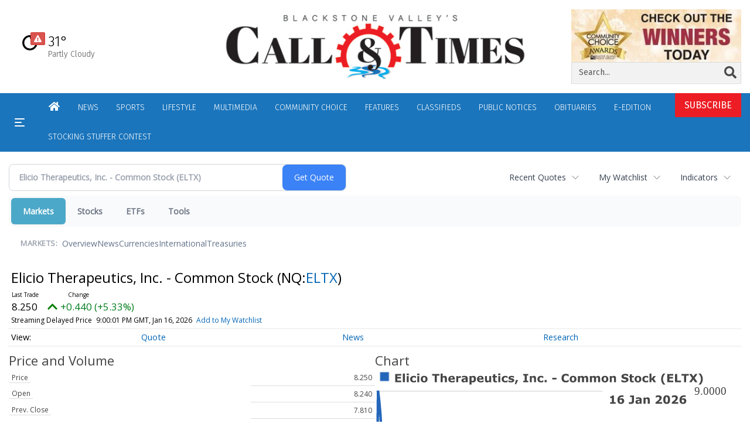

--- FILE ---
content_type: text/html; charset=utf-8
request_url: https://www.google.com/recaptcha/enterprise/anchor?ar=1&k=6LdF3BEhAAAAAEQUmLciJe0QwaHESwQFc2vwCWqh&co=aHR0cHM6Ly9idXNpbmVzcy53b29uc29ja2V0Y2FsbC5jb206NDQz&hl=en&v=PoyoqOPhxBO7pBk68S4YbpHZ&size=invisible&anchor-ms=20000&execute-ms=30000&cb=jo34nsmsybzl
body_size: 48730
content:
<!DOCTYPE HTML><html dir="ltr" lang="en"><head><meta http-equiv="Content-Type" content="text/html; charset=UTF-8">
<meta http-equiv="X-UA-Compatible" content="IE=edge">
<title>reCAPTCHA</title>
<style type="text/css">
/* cyrillic-ext */
@font-face {
  font-family: 'Roboto';
  font-style: normal;
  font-weight: 400;
  font-stretch: 100%;
  src: url(//fonts.gstatic.com/s/roboto/v48/KFO7CnqEu92Fr1ME7kSn66aGLdTylUAMa3GUBHMdazTgWw.woff2) format('woff2');
  unicode-range: U+0460-052F, U+1C80-1C8A, U+20B4, U+2DE0-2DFF, U+A640-A69F, U+FE2E-FE2F;
}
/* cyrillic */
@font-face {
  font-family: 'Roboto';
  font-style: normal;
  font-weight: 400;
  font-stretch: 100%;
  src: url(//fonts.gstatic.com/s/roboto/v48/KFO7CnqEu92Fr1ME7kSn66aGLdTylUAMa3iUBHMdazTgWw.woff2) format('woff2');
  unicode-range: U+0301, U+0400-045F, U+0490-0491, U+04B0-04B1, U+2116;
}
/* greek-ext */
@font-face {
  font-family: 'Roboto';
  font-style: normal;
  font-weight: 400;
  font-stretch: 100%;
  src: url(//fonts.gstatic.com/s/roboto/v48/KFO7CnqEu92Fr1ME7kSn66aGLdTylUAMa3CUBHMdazTgWw.woff2) format('woff2');
  unicode-range: U+1F00-1FFF;
}
/* greek */
@font-face {
  font-family: 'Roboto';
  font-style: normal;
  font-weight: 400;
  font-stretch: 100%;
  src: url(//fonts.gstatic.com/s/roboto/v48/KFO7CnqEu92Fr1ME7kSn66aGLdTylUAMa3-UBHMdazTgWw.woff2) format('woff2');
  unicode-range: U+0370-0377, U+037A-037F, U+0384-038A, U+038C, U+038E-03A1, U+03A3-03FF;
}
/* math */
@font-face {
  font-family: 'Roboto';
  font-style: normal;
  font-weight: 400;
  font-stretch: 100%;
  src: url(//fonts.gstatic.com/s/roboto/v48/KFO7CnqEu92Fr1ME7kSn66aGLdTylUAMawCUBHMdazTgWw.woff2) format('woff2');
  unicode-range: U+0302-0303, U+0305, U+0307-0308, U+0310, U+0312, U+0315, U+031A, U+0326-0327, U+032C, U+032F-0330, U+0332-0333, U+0338, U+033A, U+0346, U+034D, U+0391-03A1, U+03A3-03A9, U+03B1-03C9, U+03D1, U+03D5-03D6, U+03F0-03F1, U+03F4-03F5, U+2016-2017, U+2034-2038, U+203C, U+2040, U+2043, U+2047, U+2050, U+2057, U+205F, U+2070-2071, U+2074-208E, U+2090-209C, U+20D0-20DC, U+20E1, U+20E5-20EF, U+2100-2112, U+2114-2115, U+2117-2121, U+2123-214F, U+2190, U+2192, U+2194-21AE, U+21B0-21E5, U+21F1-21F2, U+21F4-2211, U+2213-2214, U+2216-22FF, U+2308-230B, U+2310, U+2319, U+231C-2321, U+2336-237A, U+237C, U+2395, U+239B-23B7, U+23D0, U+23DC-23E1, U+2474-2475, U+25AF, U+25B3, U+25B7, U+25BD, U+25C1, U+25CA, U+25CC, U+25FB, U+266D-266F, U+27C0-27FF, U+2900-2AFF, U+2B0E-2B11, U+2B30-2B4C, U+2BFE, U+3030, U+FF5B, U+FF5D, U+1D400-1D7FF, U+1EE00-1EEFF;
}
/* symbols */
@font-face {
  font-family: 'Roboto';
  font-style: normal;
  font-weight: 400;
  font-stretch: 100%;
  src: url(//fonts.gstatic.com/s/roboto/v48/KFO7CnqEu92Fr1ME7kSn66aGLdTylUAMaxKUBHMdazTgWw.woff2) format('woff2');
  unicode-range: U+0001-000C, U+000E-001F, U+007F-009F, U+20DD-20E0, U+20E2-20E4, U+2150-218F, U+2190, U+2192, U+2194-2199, U+21AF, U+21E6-21F0, U+21F3, U+2218-2219, U+2299, U+22C4-22C6, U+2300-243F, U+2440-244A, U+2460-24FF, U+25A0-27BF, U+2800-28FF, U+2921-2922, U+2981, U+29BF, U+29EB, U+2B00-2BFF, U+4DC0-4DFF, U+FFF9-FFFB, U+10140-1018E, U+10190-1019C, U+101A0, U+101D0-101FD, U+102E0-102FB, U+10E60-10E7E, U+1D2C0-1D2D3, U+1D2E0-1D37F, U+1F000-1F0FF, U+1F100-1F1AD, U+1F1E6-1F1FF, U+1F30D-1F30F, U+1F315, U+1F31C, U+1F31E, U+1F320-1F32C, U+1F336, U+1F378, U+1F37D, U+1F382, U+1F393-1F39F, U+1F3A7-1F3A8, U+1F3AC-1F3AF, U+1F3C2, U+1F3C4-1F3C6, U+1F3CA-1F3CE, U+1F3D4-1F3E0, U+1F3ED, U+1F3F1-1F3F3, U+1F3F5-1F3F7, U+1F408, U+1F415, U+1F41F, U+1F426, U+1F43F, U+1F441-1F442, U+1F444, U+1F446-1F449, U+1F44C-1F44E, U+1F453, U+1F46A, U+1F47D, U+1F4A3, U+1F4B0, U+1F4B3, U+1F4B9, U+1F4BB, U+1F4BF, U+1F4C8-1F4CB, U+1F4D6, U+1F4DA, U+1F4DF, U+1F4E3-1F4E6, U+1F4EA-1F4ED, U+1F4F7, U+1F4F9-1F4FB, U+1F4FD-1F4FE, U+1F503, U+1F507-1F50B, U+1F50D, U+1F512-1F513, U+1F53E-1F54A, U+1F54F-1F5FA, U+1F610, U+1F650-1F67F, U+1F687, U+1F68D, U+1F691, U+1F694, U+1F698, U+1F6AD, U+1F6B2, U+1F6B9-1F6BA, U+1F6BC, U+1F6C6-1F6CF, U+1F6D3-1F6D7, U+1F6E0-1F6EA, U+1F6F0-1F6F3, U+1F6F7-1F6FC, U+1F700-1F7FF, U+1F800-1F80B, U+1F810-1F847, U+1F850-1F859, U+1F860-1F887, U+1F890-1F8AD, U+1F8B0-1F8BB, U+1F8C0-1F8C1, U+1F900-1F90B, U+1F93B, U+1F946, U+1F984, U+1F996, U+1F9E9, U+1FA00-1FA6F, U+1FA70-1FA7C, U+1FA80-1FA89, U+1FA8F-1FAC6, U+1FACE-1FADC, U+1FADF-1FAE9, U+1FAF0-1FAF8, U+1FB00-1FBFF;
}
/* vietnamese */
@font-face {
  font-family: 'Roboto';
  font-style: normal;
  font-weight: 400;
  font-stretch: 100%;
  src: url(//fonts.gstatic.com/s/roboto/v48/KFO7CnqEu92Fr1ME7kSn66aGLdTylUAMa3OUBHMdazTgWw.woff2) format('woff2');
  unicode-range: U+0102-0103, U+0110-0111, U+0128-0129, U+0168-0169, U+01A0-01A1, U+01AF-01B0, U+0300-0301, U+0303-0304, U+0308-0309, U+0323, U+0329, U+1EA0-1EF9, U+20AB;
}
/* latin-ext */
@font-face {
  font-family: 'Roboto';
  font-style: normal;
  font-weight: 400;
  font-stretch: 100%;
  src: url(//fonts.gstatic.com/s/roboto/v48/KFO7CnqEu92Fr1ME7kSn66aGLdTylUAMa3KUBHMdazTgWw.woff2) format('woff2');
  unicode-range: U+0100-02BA, U+02BD-02C5, U+02C7-02CC, U+02CE-02D7, U+02DD-02FF, U+0304, U+0308, U+0329, U+1D00-1DBF, U+1E00-1E9F, U+1EF2-1EFF, U+2020, U+20A0-20AB, U+20AD-20C0, U+2113, U+2C60-2C7F, U+A720-A7FF;
}
/* latin */
@font-face {
  font-family: 'Roboto';
  font-style: normal;
  font-weight: 400;
  font-stretch: 100%;
  src: url(//fonts.gstatic.com/s/roboto/v48/KFO7CnqEu92Fr1ME7kSn66aGLdTylUAMa3yUBHMdazQ.woff2) format('woff2');
  unicode-range: U+0000-00FF, U+0131, U+0152-0153, U+02BB-02BC, U+02C6, U+02DA, U+02DC, U+0304, U+0308, U+0329, U+2000-206F, U+20AC, U+2122, U+2191, U+2193, U+2212, U+2215, U+FEFF, U+FFFD;
}
/* cyrillic-ext */
@font-face {
  font-family: 'Roboto';
  font-style: normal;
  font-weight: 500;
  font-stretch: 100%;
  src: url(//fonts.gstatic.com/s/roboto/v48/KFO7CnqEu92Fr1ME7kSn66aGLdTylUAMa3GUBHMdazTgWw.woff2) format('woff2');
  unicode-range: U+0460-052F, U+1C80-1C8A, U+20B4, U+2DE0-2DFF, U+A640-A69F, U+FE2E-FE2F;
}
/* cyrillic */
@font-face {
  font-family: 'Roboto';
  font-style: normal;
  font-weight: 500;
  font-stretch: 100%;
  src: url(//fonts.gstatic.com/s/roboto/v48/KFO7CnqEu92Fr1ME7kSn66aGLdTylUAMa3iUBHMdazTgWw.woff2) format('woff2');
  unicode-range: U+0301, U+0400-045F, U+0490-0491, U+04B0-04B1, U+2116;
}
/* greek-ext */
@font-face {
  font-family: 'Roboto';
  font-style: normal;
  font-weight: 500;
  font-stretch: 100%;
  src: url(//fonts.gstatic.com/s/roboto/v48/KFO7CnqEu92Fr1ME7kSn66aGLdTylUAMa3CUBHMdazTgWw.woff2) format('woff2');
  unicode-range: U+1F00-1FFF;
}
/* greek */
@font-face {
  font-family: 'Roboto';
  font-style: normal;
  font-weight: 500;
  font-stretch: 100%;
  src: url(//fonts.gstatic.com/s/roboto/v48/KFO7CnqEu92Fr1ME7kSn66aGLdTylUAMa3-UBHMdazTgWw.woff2) format('woff2');
  unicode-range: U+0370-0377, U+037A-037F, U+0384-038A, U+038C, U+038E-03A1, U+03A3-03FF;
}
/* math */
@font-face {
  font-family: 'Roboto';
  font-style: normal;
  font-weight: 500;
  font-stretch: 100%;
  src: url(//fonts.gstatic.com/s/roboto/v48/KFO7CnqEu92Fr1ME7kSn66aGLdTylUAMawCUBHMdazTgWw.woff2) format('woff2');
  unicode-range: U+0302-0303, U+0305, U+0307-0308, U+0310, U+0312, U+0315, U+031A, U+0326-0327, U+032C, U+032F-0330, U+0332-0333, U+0338, U+033A, U+0346, U+034D, U+0391-03A1, U+03A3-03A9, U+03B1-03C9, U+03D1, U+03D5-03D6, U+03F0-03F1, U+03F4-03F5, U+2016-2017, U+2034-2038, U+203C, U+2040, U+2043, U+2047, U+2050, U+2057, U+205F, U+2070-2071, U+2074-208E, U+2090-209C, U+20D0-20DC, U+20E1, U+20E5-20EF, U+2100-2112, U+2114-2115, U+2117-2121, U+2123-214F, U+2190, U+2192, U+2194-21AE, U+21B0-21E5, U+21F1-21F2, U+21F4-2211, U+2213-2214, U+2216-22FF, U+2308-230B, U+2310, U+2319, U+231C-2321, U+2336-237A, U+237C, U+2395, U+239B-23B7, U+23D0, U+23DC-23E1, U+2474-2475, U+25AF, U+25B3, U+25B7, U+25BD, U+25C1, U+25CA, U+25CC, U+25FB, U+266D-266F, U+27C0-27FF, U+2900-2AFF, U+2B0E-2B11, U+2B30-2B4C, U+2BFE, U+3030, U+FF5B, U+FF5D, U+1D400-1D7FF, U+1EE00-1EEFF;
}
/* symbols */
@font-face {
  font-family: 'Roboto';
  font-style: normal;
  font-weight: 500;
  font-stretch: 100%;
  src: url(//fonts.gstatic.com/s/roboto/v48/KFO7CnqEu92Fr1ME7kSn66aGLdTylUAMaxKUBHMdazTgWw.woff2) format('woff2');
  unicode-range: U+0001-000C, U+000E-001F, U+007F-009F, U+20DD-20E0, U+20E2-20E4, U+2150-218F, U+2190, U+2192, U+2194-2199, U+21AF, U+21E6-21F0, U+21F3, U+2218-2219, U+2299, U+22C4-22C6, U+2300-243F, U+2440-244A, U+2460-24FF, U+25A0-27BF, U+2800-28FF, U+2921-2922, U+2981, U+29BF, U+29EB, U+2B00-2BFF, U+4DC0-4DFF, U+FFF9-FFFB, U+10140-1018E, U+10190-1019C, U+101A0, U+101D0-101FD, U+102E0-102FB, U+10E60-10E7E, U+1D2C0-1D2D3, U+1D2E0-1D37F, U+1F000-1F0FF, U+1F100-1F1AD, U+1F1E6-1F1FF, U+1F30D-1F30F, U+1F315, U+1F31C, U+1F31E, U+1F320-1F32C, U+1F336, U+1F378, U+1F37D, U+1F382, U+1F393-1F39F, U+1F3A7-1F3A8, U+1F3AC-1F3AF, U+1F3C2, U+1F3C4-1F3C6, U+1F3CA-1F3CE, U+1F3D4-1F3E0, U+1F3ED, U+1F3F1-1F3F3, U+1F3F5-1F3F7, U+1F408, U+1F415, U+1F41F, U+1F426, U+1F43F, U+1F441-1F442, U+1F444, U+1F446-1F449, U+1F44C-1F44E, U+1F453, U+1F46A, U+1F47D, U+1F4A3, U+1F4B0, U+1F4B3, U+1F4B9, U+1F4BB, U+1F4BF, U+1F4C8-1F4CB, U+1F4D6, U+1F4DA, U+1F4DF, U+1F4E3-1F4E6, U+1F4EA-1F4ED, U+1F4F7, U+1F4F9-1F4FB, U+1F4FD-1F4FE, U+1F503, U+1F507-1F50B, U+1F50D, U+1F512-1F513, U+1F53E-1F54A, U+1F54F-1F5FA, U+1F610, U+1F650-1F67F, U+1F687, U+1F68D, U+1F691, U+1F694, U+1F698, U+1F6AD, U+1F6B2, U+1F6B9-1F6BA, U+1F6BC, U+1F6C6-1F6CF, U+1F6D3-1F6D7, U+1F6E0-1F6EA, U+1F6F0-1F6F3, U+1F6F7-1F6FC, U+1F700-1F7FF, U+1F800-1F80B, U+1F810-1F847, U+1F850-1F859, U+1F860-1F887, U+1F890-1F8AD, U+1F8B0-1F8BB, U+1F8C0-1F8C1, U+1F900-1F90B, U+1F93B, U+1F946, U+1F984, U+1F996, U+1F9E9, U+1FA00-1FA6F, U+1FA70-1FA7C, U+1FA80-1FA89, U+1FA8F-1FAC6, U+1FACE-1FADC, U+1FADF-1FAE9, U+1FAF0-1FAF8, U+1FB00-1FBFF;
}
/* vietnamese */
@font-face {
  font-family: 'Roboto';
  font-style: normal;
  font-weight: 500;
  font-stretch: 100%;
  src: url(//fonts.gstatic.com/s/roboto/v48/KFO7CnqEu92Fr1ME7kSn66aGLdTylUAMa3OUBHMdazTgWw.woff2) format('woff2');
  unicode-range: U+0102-0103, U+0110-0111, U+0128-0129, U+0168-0169, U+01A0-01A1, U+01AF-01B0, U+0300-0301, U+0303-0304, U+0308-0309, U+0323, U+0329, U+1EA0-1EF9, U+20AB;
}
/* latin-ext */
@font-face {
  font-family: 'Roboto';
  font-style: normal;
  font-weight: 500;
  font-stretch: 100%;
  src: url(//fonts.gstatic.com/s/roboto/v48/KFO7CnqEu92Fr1ME7kSn66aGLdTylUAMa3KUBHMdazTgWw.woff2) format('woff2');
  unicode-range: U+0100-02BA, U+02BD-02C5, U+02C7-02CC, U+02CE-02D7, U+02DD-02FF, U+0304, U+0308, U+0329, U+1D00-1DBF, U+1E00-1E9F, U+1EF2-1EFF, U+2020, U+20A0-20AB, U+20AD-20C0, U+2113, U+2C60-2C7F, U+A720-A7FF;
}
/* latin */
@font-face {
  font-family: 'Roboto';
  font-style: normal;
  font-weight: 500;
  font-stretch: 100%;
  src: url(//fonts.gstatic.com/s/roboto/v48/KFO7CnqEu92Fr1ME7kSn66aGLdTylUAMa3yUBHMdazQ.woff2) format('woff2');
  unicode-range: U+0000-00FF, U+0131, U+0152-0153, U+02BB-02BC, U+02C6, U+02DA, U+02DC, U+0304, U+0308, U+0329, U+2000-206F, U+20AC, U+2122, U+2191, U+2193, U+2212, U+2215, U+FEFF, U+FFFD;
}
/* cyrillic-ext */
@font-face {
  font-family: 'Roboto';
  font-style: normal;
  font-weight: 900;
  font-stretch: 100%;
  src: url(//fonts.gstatic.com/s/roboto/v48/KFO7CnqEu92Fr1ME7kSn66aGLdTylUAMa3GUBHMdazTgWw.woff2) format('woff2');
  unicode-range: U+0460-052F, U+1C80-1C8A, U+20B4, U+2DE0-2DFF, U+A640-A69F, U+FE2E-FE2F;
}
/* cyrillic */
@font-face {
  font-family: 'Roboto';
  font-style: normal;
  font-weight: 900;
  font-stretch: 100%;
  src: url(//fonts.gstatic.com/s/roboto/v48/KFO7CnqEu92Fr1ME7kSn66aGLdTylUAMa3iUBHMdazTgWw.woff2) format('woff2');
  unicode-range: U+0301, U+0400-045F, U+0490-0491, U+04B0-04B1, U+2116;
}
/* greek-ext */
@font-face {
  font-family: 'Roboto';
  font-style: normal;
  font-weight: 900;
  font-stretch: 100%;
  src: url(//fonts.gstatic.com/s/roboto/v48/KFO7CnqEu92Fr1ME7kSn66aGLdTylUAMa3CUBHMdazTgWw.woff2) format('woff2');
  unicode-range: U+1F00-1FFF;
}
/* greek */
@font-face {
  font-family: 'Roboto';
  font-style: normal;
  font-weight: 900;
  font-stretch: 100%;
  src: url(//fonts.gstatic.com/s/roboto/v48/KFO7CnqEu92Fr1ME7kSn66aGLdTylUAMa3-UBHMdazTgWw.woff2) format('woff2');
  unicode-range: U+0370-0377, U+037A-037F, U+0384-038A, U+038C, U+038E-03A1, U+03A3-03FF;
}
/* math */
@font-face {
  font-family: 'Roboto';
  font-style: normal;
  font-weight: 900;
  font-stretch: 100%;
  src: url(//fonts.gstatic.com/s/roboto/v48/KFO7CnqEu92Fr1ME7kSn66aGLdTylUAMawCUBHMdazTgWw.woff2) format('woff2');
  unicode-range: U+0302-0303, U+0305, U+0307-0308, U+0310, U+0312, U+0315, U+031A, U+0326-0327, U+032C, U+032F-0330, U+0332-0333, U+0338, U+033A, U+0346, U+034D, U+0391-03A1, U+03A3-03A9, U+03B1-03C9, U+03D1, U+03D5-03D6, U+03F0-03F1, U+03F4-03F5, U+2016-2017, U+2034-2038, U+203C, U+2040, U+2043, U+2047, U+2050, U+2057, U+205F, U+2070-2071, U+2074-208E, U+2090-209C, U+20D0-20DC, U+20E1, U+20E5-20EF, U+2100-2112, U+2114-2115, U+2117-2121, U+2123-214F, U+2190, U+2192, U+2194-21AE, U+21B0-21E5, U+21F1-21F2, U+21F4-2211, U+2213-2214, U+2216-22FF, U+2308-230B, U+2310, U+2319, U+231C-2321, U+2336-237A, U+237C, U+2395, U+239B-23B7, U+23D0, U+23DC-23E1, U+2474-2475, U+25AF, U+25B3, U+25B7, U+25BD, U+25C1, U+25CA, U+25CC, U+25FB, U+266D-266F, U+27C0-27FF, U+2900-2AFF, U+2B0E-2B11, U+2B30-2B4C, U+2BFE, U+3030, U+FF5B, U+FF5D, U+1D400-1D7FF, U+1EE00-1EEFF;
}
/* symbols */
@font-face {
  font-family: 'Roboto';
  font-style: normal;
  font-weight: 900;
  font-stretch: 100%;
  src: url(//fonts.gstatic.com/s/roboto/v48/KFO7CnqEu92Fr1ME7kSn66aGLdTylUAMaxKUBHMdazTgWw.woff2) format('woff2');
  unicode-range: U+0001-000C, U+000E-001F, U+007F-009F, U+20DD-20E0, U+20E2-20E4, U+2150-218F, U+2190, U+2192, U+2194-2199, U+21AF, U+21E6-21F0, U+21F3, U+2218-2219, U+2299, U+22C4-22C6, U+2300-243F, U+2440-244A, U+2460-24FF, U+25A0-27BF, U+2800-28FF, U+2921-2922, U+2981, U+29BF, U+29EB, U+2B00-2BFF, U+4DC0-4DFF, U+FFF9-FFFB, U+10140-1018E, U+10190-1019C, U+101A0, U+101D0-101FD, U+102E0-102FB, U+10E60-10E7E, U+1D2C0-1D2D3, U+1D2E0-1D37F, U+1F000-1F0FF, U+1F100-1F1AD, U+1F1E6-1F1FF, U+1F30D-1F30F, U+1F315, U+1F31C, U+1F31E, U+1F320-1F32C, U+1F336, U+1F378, U+1F37D, U+1F382, U+1F393-1F39F, U+1F3A7-1F3A8, U+1F3AC-1F3AF, U+1F3C2, U+1F3C4-1F3C6, U+1F3CA-1F3CE, U+1F3D4-1F3E0, U+1F3ED, U+1F3F1-1F3F3, U+1F3F5-1F3F7, U+1F408, U+1F415, U+1F41F, U+1F426, U+1F43F, U+1F441-1F442, U+1F444, U+1F446-1F449, U+1F44C-1F44E, U+1F453, U+1F46A, U+1F47D, U+1F4A3, U+1F4B0, U+1F4B3, U+1F4B9, U+1F4BB, U+1F4BF, U+1F4C8-1F4CB, U+1F4D6, U+1F4DA, U+1F4DF, U+1F4E3-1F4E6, U+1F4EA-1F4ED, U+1F4F7, U+1F4F9-1F4FB, U+1F4FD-1F4FE, U+1F503, U+1F507-1F50B, U+1F50D, U+1F512-1F513, U+1F53E-1F54A, U+1F54F-1F5FA, U+1F610, U+1F650-1F67F, U+1F687, U+1F68D, U+1F691, U+1F694, U+1F698, U+1F6AD, U+1F6B2, U+1F6B9-1F6BA, U+1F6BC, U+1F6C6-1F6CF, U+1F6D3-1F6D7, U+1F6E0-1F6EA, U+1F6F0-1F6F3, U+1F6F7-1F6FC, U+1F700-1F7FF, U+1F800-1F80B, U+1F810-1F847, U+1F850-1F859, U+1F860-1F887, U+1F890-1F8AD, U+1F8B0-1F8BB, U+1F8C0-1F8C1, U+1F900-1F90B, U+1F93B, U+1F946, U+1F984, U+1F996, U+1F9E9, U+1FA00-1FA6F, U+1FA70-1FA7C, U+1FA80-1FA89, U+1FA8F-1FAC6, U+1FACE-1FADC, U+1FADF-1FAE9, U+1FAF0-1FAF8, U+1FB00-1FBFF;
}
/* vietnamese */
@font-face {
  font-family: 'Roboto';
  font-style: normal;
  font-weight: 900;
  font-stretch: 100%;
  src: url(//fonts.gstatic.com/s/roboto/v48/KFO7CnqEu92Fr1ME7kSn66aGLdTylUAMa3OUBHMdazTgWw.woff2) format('woff2');
  unicode-range: U+0102-0103, U+0110-0111, U+0128-0129, U+0168-0169, U+01A0-01A1, U+01AF-01B0, U+0300-0301, U+0303-0304, U+0308-0309, U+0323, U+0329, U+1EA0-1EF9, U+20AB;
}
/* latin-ext */
@font-face {
  font-family: 'Roboto';
  font-style: normal;
  font-weight: 900;
  font-stretch: 100%;
  src: url(//fonts.gstatic.com/s/roboto/v48/KFO7CnqEu92Fr1ME7kSn66aGLdTylUAMa3KUBHMdazTgWw.woff2) format('woff2');
  unicode-range: U+0100-02BA, U+02BD-02C5, U+02C7-02CC, U+02CE-02D7, U+02DD-02FF, U+0304, U+0308, U+0329, U+1D00-1DBF, U+1E00-1E9F, U+1EF2-1EFF, U+2020, U+20A0-20AB, U+20AD-20C0, U+2113, U+2C60-2C7F, U+A720-A7FF;
}
/* latin */
@font-face {
  font-family: 'Roboto';
  font-style: normal;
  font-weight: 900;
  font-stretch: 100%;
  src: url(//fonts.gstatic.com/s/roboto/v48/KFO7CnqEu92Fr1ME7kSn66aGLdTylUAMa3yUBHMdazQ.woff2) format('woff2');
  unicode-range: U+0000-00FF, U+0131, U+0152-0153, U+02BB-02BC, U+02C6, U+02DA, U+02DC, U+0304, U+0308, U+0329, U+2000-206F, U+20AC, U+2122, U+2191, U+2193, U+2212, U+2215, U+FEFF, U+FFFD;
}

</style>
<link rel="stylesheet" type="text/css" href="https://www.gstatic.com/recaptcha/releases/PoyoqOPhxBO7pBk68S4YbpHZ/styles__ltr.css">
<script nonce="5UJQlRyVGCVS_F0X4zyj9Q" type="text/javascript">window['__recaptcha_api'] = 'https://www.google.com/recaptcha/enterprise/';</script>
<script type="text/javascript" src="https://www.gstatic.com/recaptcha/releases/PoyoqOPhxBO7pBk68S4YbpHZ/recaptcha__en.js" nonce="5UJQlRyVGCVS_F0X4zyj9Q">
      
    </script></head>
<body><div id="rc-anchor-alert" class="rc-anchor-alert"></div>
<input type="hidden" id="recaptcha-token" value="[base64]">
<script type="text/javascript" nonce="5UJQlRyVGCVS_F0X4zyj9Q">
      recaptcha.anchor.Main.init("[\x22ainput\x22,[\x22bgdata\x22,\x22\x22,\[base64]/[base64]/[base64]/[base64]/cjw8ejpyPj4+eil9Y2F0Y2gobCl7dGhyb3cgbDt9fSxIPWZ1bmN0aW9uKHcsdCx6KXtpZih3PT0xOTR8fHc9PTIwOCl0LnZbd10/dC52W3ddLmNvbmNhdCh6KTp0LnZbd109b2Yoeix0KTtlbHNle2lmKHQuYkImJnchPTMxNylyZXR1cm47dz09NjZ8fHc9PTEyMnx8dz09NDcwfHx3PT00NHx8dz09NDE2fHx3PT0zOTd8fHc9PTQyMXx8dz09Njh8fHc9PTcwfHx3PT0xODQ/[base64]/[base64]/[base64]/bmV3IGRbVl0oSlswXSk6cD09Mj9uZXcgZFtWXShKWzBdLEpbMV0pOnA9PTM/bmV3IGRbVl0oSlswXSxKWzFdLEpbMl0pOnA9PTQ/[base64]/[base64]/[base64]/[base64]\x22,\[base64]\\u003d\\u003d\x22,\x22fl5tEwxoGUcpw6XChy8dw6LDj2/DocO8wp8Sw7PCj24fBT3DuE8zF1PDiAgfw4oPCBnCpcOdworCnyxYw4xPw6DDl8K9wqnCt3HCisOiwroPwrTCn8O9aMKmKg0Aw6MLBcKzWMK/Xi5+SsKkwp/CkC3Dmlpcw7BRI8K8w5fDn8OSw655WMOnw7DCk0LCnlEuQ2Qhw6FnAlvCvsK9w7F2IihIcnEdwpt5w4wAAcKVHC9Vwowow7tiaADDvMOxwrlVw4TDjnpeXsOrXG1/SsOrw5XDvsOuE8KNGcOzYcKaw60bLnZOwoJ4G3HCnSrCl8Khw64xwrcqwqsZMU7CpsKuXRYzwqvDoMKCwoklwq3DjsOHw7RHbQ4Yw7ICw5LCicKtasOBwp5bccK8w65xOcOIw71gLj3CkX/Cuy7Cp8KSS8O5w4fDkSx2w7MXw40+wp1Sw61Mw7hMwqUHwr7CuwDCgjLCigDCjnxIwotxZcKwwoJkGShdEQo4w5NtwqIlwrHCn3ZAcsK0ecK0Q8OXw4HDm2RPG8OIwrvCtsKPw6DCi8K9w7TDuWFQwq4vDgbCscKFw7JJNsKwQWVbwqg5ZcO1wrvClmsdwp/[base64]/Chn1lYsKNwpLCj8OjEQtaCMOsw6Bywp3CnsKcFV7Cu03CqsKgw6FFw4jDn8KJZMKtIQ/DjsOGDEPCrMOLwq/[base64]/CgEJCKcKSfylDwqfCk8Kbw67Do1RrwpEiwpnCq1HCrxrCgsOzwqjCkgVoYsKQw7/[base64]/Dg8KGwrjChCxZIMOFwpsQQ3lZwoPCqALDoQHCr8KmdFXCtD/DjMKACi9zQh8EZcKxw4l8w79QAw3Ds05Rw5bCrgp9wqrDvBXDhcOXZSR/woVQUHA9w6RIT8KPIMKBw4szFMOAMQzCin1eGh7Dj8OnL8K8fkU5dirDicOXDWLCu1TCn1vDnUIbwpTDiMODWMOew7zDscOhw43DnmIdw7XCnADDhQTCgCl8w5wOw5LDrMOxwqLDncO9TsKYw6vDtcOpwrTDiUxYQzPCjcKtYcOnwqNAVlZpw5dNIXfDjMOtw57Do8O/[base64]/GMKbwp7CkcOAwqjDjMKRw4caw59Ow6J+w6s5w6TCs3bCt8K8E8KaUVxwc8KDwqhvbcO3BDx0WsO6cTXCgzoawoF7asKbBk/CkwnCgMKWMcOgw7/DtlbDqAnDrx9lEsOQw4/[base64]/Dh8O7D8OZw57Dl8OqasKGKMO1wrduLjADw6TCgALClcOJQhXDiETCkz1uw6LDrm5tf8Kkw4/CnU3CpU18w4kRwoXCsWfCgTDDml7DpsKwCcOow4FXU8OIOFjDssO5w4bDsCg+BMOXwpjDh37CiTdiO8KbSl7Dk8KObiLCizLDjMKiPMOOwoJTNA/ClgLChBpEw6bDknbCksOCwq8TDRIvQA5odwYrEMOgw5U7UXfDkcOjw7nDo8Ohw4/DrkHDjMKCw6nDrMO4w5UuU3fDpUsgw4XDt8O8D8Oiw6bDjj/CgXs1wocKwr5IVsOgwoXCv8OmUylBez3DpRRZwrPCuMKMwqR/ZGnDjBN/w5xqGMK8woLDhDJDw6l6BsO/wqxew4csaSsSwq0bFEQxBTzDl8Ozw5Jmw73CqHZcKcKlYcKWwplKEyHCnhwew5R2R8OLwowKEVnDgMKCwpksEy0zwo/CgQsHCUBawrhaWMO6d8OsbyFAaMOEDxrDrkvCgBIsJC5VC8ONw6TCm1Jrw6MDMnEzwr9fQlnCriHChMOVdHNxRMOtWsOtwq0/[base64]/[base64]/[base64]/CicKMUsOhw4ItWF9EA2XDgMO/GcOPwp5yw5VAw4vDmcKSw6U+wrjDmMKHdMOFw50rw4gBFMK6cRDCp2/[base64]/AV1SwqfDjCPDm8OCw7HCucKPC8KNw7bCsCIpw4XCsVJDwrvDiHAHwpcvwrvDv24wwrsZw4LClcOCew/DlE/[base64]/[base64]/DsEQkw47CrjTDjMOMZsOFLy5mw6DCnjocwqx4e8K9MVHDr8O5w7M5wpTCgMKSSMObw5MiNsKDCcOhw7sdw65sw7/Dq8ODwp8gw7bCi8K0wqzDpcKqAMO1wq4vdElQZsKvV1/CijzCvi7Do8KnYhQBwqt9w5MvwqvCiDZvwrTCucK6wosJHMKnwpPDqBhvwrB7UmXCpHcHw7pqFx9IdzvDpT1jCVhHw6dkw6pvw5HCr8O/w5HDmlDDhitTw5fCsExkfTDCtsO+fzohw5d9HxTCrMO9w5XDkjrCjMOaw7J/[base64]/DikXCvMOOQcOtDgLDhjoJwq/CgBrDtjk1wqB1FSpKZ2N1w7lJegRlw67DmAUMBcOdZ8KTPRoVEE3Ds8K4wohowprDo0IxwqfCjg5MD8KJYsKibBTCnGnDscK9RMK2w6rDusOiHsO7QsOqHkYqw5NJw6XDlH9qKsOcw6pow5/ClsKSEHPDicOkwpMiI3LChHxRwoLDp0LDoMOLJcO7bsO3csOBJgLDnkF+LsKncMOIwoLDg0soBMOAwr5KAwLCucO+w5LDk8OqNGpswp7Cj07DtR0bw6oSw4xgwqfCk0kXw7kAwq0Tw5/[base64]/CmsKzwoNgwoQAwqvDvcKcw7UTw4VEwrzDgsOcw6DCrkPDpsO4cCtXXQFVw5UDwqJ4GcOlw5zDoGMzAxTDpsKrwrl+wrMsd8KTw6Vxdn/CngZRwq4uwpDCvjTDkCsrw6nCunTDmRHCmcOGw6QMHCssw5NrEcKKX8OcwrDCk2rCv0rCiAvDm8KvworDocKfJcOmMcKpwrlowr0HSnBvYMKZIcO3wq9OJFR9bU0DZ8O2PjNwDgTDmcKnw54FwpQVVh/DosODJ8OBEsK/[base64]/Ck8K1w5zCiHjDjcKOwr9kRxLDgcKZw7vCnnHDmcORwoXDvjLCi8KcUcO6Qkw4L1PDiTvCssKbbcKhA8KfekloTj55w5sQw6bCrcK6GsOBNsKrw6FRUR51wqMYAR/Dky91QXbCjjHCrsKJwprDh8O7w7YXBG3DicKCw43Ds2dNwok6E8KMw5PDlB/[base64]/CpcKPMkLCtFlMwqBnw40CSizDnsKdwp0LF0VfKsKfw5J8CMOpw6R0FmhnCwnDmFwJXMOrwqh5wofCrn3CvMONwpI6bsK+PyVED19/[base64]/ClwLDjcOga8Ojw4DCm8O5MA4eNT3CuigpDzBfCMK+w55rwq8fdzAtGsOxw5wzQcKgw4x/fsO/woMXwrPCh3zCuAhASMKSwpDCg8Ojw6vDo8Odwr3DqsK0w7rCqcKiw6Rww75zNsOGUsKUw613wr/[base64]/FidRw6ZJwpJ6wqPDuB/CssOaCzcWw7TDqcO6Tjwzw6/CjMODw7wCwp3Dj8O2wpvDnmtKSkvCiCctwq/DmMOeHC3CqcO+Y8KsEMOewpzDnDdHwp3ChFY4L23Du8OGT2FdRxl8wpl/w5ApEcOTV8OjbT4GGCrDi8KGYA8QwowNw45PHMOJDHwxwpfDjzlNw6vCoE1bwq7CmcOTaxRsX0I0Hik8wqrDkcOmwr9mwrLDpkvDgsO+C8KYM3PDoMKBdMKJwr3CoxrCs8O6FMKyUEvCtjnDjMOUGijCvA/[base64]/CpsKDw6DCgRMLdHvDp33Dhz7CocKreEFxYsKdI8ObGEwnDhMvw65ZRTnCh3ZTA3wHD8ODQmHCucOlwpjChAAfEsKDUX/[base64]/w5luEMKMDUpaw4zDlMKdFwZTX8O5NsOfw5HCgwnCsSgiHEZ7wr3Cu0XDsG/DjUBWCwd+w6HCkGfDlMOww5EHw697bFl1w78GEW9cb8OUw7UXw5Ebwql1wrjDoMKZw7DDghnDsgnDocKRdmNUQVrCvsOowqbCjGLDlgFwRg/Dv8O0TcOyw4NuZsKkw67DosKUHcKucsO7wpsrw6RowqBdwqHCnVrCjHI2cMKJw4Faw50PJHhuwq4AwqXDhcKOw7DDl2tEf8K6w63Dqmdnw4nCp8OEC8ORUEvCrC/DiT7Cu8KKVFrDocOyeMOUw4VEVFExaQ/[base64]/H8Kowr/[base64]/ZMKVasKbYA0fdxrCr2YJcMOoBzAUwpTDrSF2wqrDlmbCu3bDhcKwwrLCvcOXFMKTQ8KtFkvDrFTClcK6w63DiMKCP17CusOPQMKmwo3Dnz/DpsKLX8K0E1F8bBlkCsKCwq3Cl0zCp8OCLsOtw4PCgyrCk8OVwpYwwpImw70LGMKpKwTDi8KUw6fCqcOvw6wfw7kKCjHCiyA0asOJw53CsUHDpMOkesOydcKhw6x9w7/DvV/DnEpyUMKwBcOrAU99PsKqZ8Okwr4CNcKXcmfDlcOZw6fCo8KPZ0XDhlYSYcKvJX/[base64]/[base64]/[base64]/w4rDqX7Dp8O/[base64]/wpzDq8O7EsKKwoJsw4N6N8ORw5BaaX/DusOYwplYUMOdGWPCtsO/[base64]/wp0qLcOtfsOkw44NTQXDtV87w47CkcK/XXtVXWvCnsOUA8KMwo/DmcKHZMKZw5cZaMOsIRLDnWLDnsKtH8OAw7HCisKowpJIcnoUwr13LgPDlMOJwr5ADSPCvw/CusKew5w5fj9Yw5PCmRF5wpk+JnLDoMKUw4DCtlVjw5szwpHCjj/DkTlAw7vCmCrDi8KewqE/DMKgw77CmF7CuDzDucKowpZ3V3suwo4Iw605KMOjOcO9w6fCj0DCkDjCvsKdYHlMecO2w7fCv8OkwobCuMKnJCtHdgjCjwHDlMKReyETUcKnVsOXw7zDvsKNK8Kew4lSZsKNwqlaCcOrw6rDiSFaw6rDscK6Y8O5w6c4wqxpw7/[base64]/LlfCtk0gVlzCkGvCtcKTBMOZd8KdwpjCrMKmwpp1bcO/wpJNPFHDpsKqCBPCiRd7AHbDoMOlw4/DqcOzwrldwp/CsMOZwqNew79Lw5cfw4nCsnhLw6AXw48Ow7RCTMKzb8KJZ8Kww4phOMKnwrxZWsO0w74PwoZHwoMDw7XCnMObM8Osw4fCoS8/wpZfw6QAaSx6w4fDkcKrwqXDrRnChMKqKsKYw4BhKsOewqJJWmLCicOPwpXCpAXCkcK9PsKaw6DDmEbCh8Oswq0xwp/DiAJ2WjgYcMOOwogmwo3CqMKlU8ONwpbDvcOjwrjCrsOpOB4gGMK4DcK+VSQFEGfCih1Mwrs1fE/CmcKIH8OtWcKrwoEIwrzCmgRGw7fCocKVSsOFEiLDmMKpw6J4Xi3CuMKqQihXwqwMasOjw7c/worCqzHCiRTCqDLDrMOIDMKtwpXDrwLDkMKjwr/Dq1kjEsKhLMKlwoPDsUnDssKof8KDwobCvsKBCAZvwrjColHDijjDiGttW8OzVGVTNsOpw5HCn8KCOk7CqgrCiQjChcKcw6p/wqE8ZcKBw5nDscOVw5I6wo5xJsOUKFxDwqojaHbDrsOYTsOuw7nCu0gzNibDogrDqsKfw77Cv8OOwqfDs20Cw5/DlmPCq8Onwq0Kw73ClFxTC8OcT8KXw43CmcK8HBXCjjQLw6zCosKXwqJDw6XDpE/[base64]/CsQDDr2xxIcKvwp59HMO3BsKAPsKKwo8tw5rCux/ChMOADmwQF2/DrUvCqXBIwpYja8OTMT9iKcO0wp/CvExmwqV2w6TClhl2w57Ds3EbRR7CmcO3wqMQW8O+w6LCm8OOwrp3DlTDtEcvGX4hDMO9I0cARkbChsOdUTdIWQ9PwoDDucKrw5rCucOmeyEZI8KPwpk/[base64]/[base64]/CvMKHLnbCrsKMWAc0w6Qaw4FnWSHCkMO+MhnDlTkMMBAjZUg8w5BwABTDhRLDu8KNHC1lKMOoJcOIwplRWRTDrE/CtmAbw6wvUl7DocOWw57DjjTDjcOYUcOPw64EEBcIFgPDiywCwoDDqsOPAyLDh8KlPiA8OsO4w5HDgsKsw5fCqErCr8OmC37CmcOmw6hLwqXCjD3CpsOYMcOJw5UkA0UIwo/ClzgZaAPDoFg/CDAcw70gw4XDncKAw5gSP2AkMzR5w43DpV/Dszk0LcOMKzbCncKqZSzCvEHDjsOCewNlWcK+w4TDpG40w6rCvsO9KcOXw7XCl8ONw6Baw5LDtcKvXhTCmUcYwpHCtcOLw4dHTF/DgsOgSsOEw5EHNsKKw67Ds8O1w4TCj8OhJMOEw57DqsKGaBw3eQtHHHQOw6kdbB93JnQrEsKYEcOcAFrDh8OdExQSw7/Dkj3CnsKzFcOvJMOLwoDCtUsFTBJKw7oaEMKDwo4gE8O7wobDoU7CnXc4w6bDsTtsw6lldVpCw4DDgcOUAU3DncK+PcOpR8KwdcOlw4PCgWXDlcKzHMOBKUHDrQ/Cg8Omwr3CnwNmSsO6wq9ZGG5nUUzCiG4TacKVw5RHw5svMFHCqFjCgjEww4hGw4bDgcOWwr7Du8KkDhFcwqw1U8K2Rw87JQXCuGR6SCoDwo53RXhJUl5jPgVUCWg0w4McE2vCjMOhVcOxw6PDsRXDp8O9HcOiImp4wpHDl8KKQR4/wpMzasK5w47CgQPDpsKZdQnCgcKUw7/Ds8Ofw5wbwpTDlsOedjMZw47CnU7CvC/Co2MXawoAQCEWwqLCg8OJwp8ewq7Ch8KndlPCuMKnbi3CmWjDgAjCoCh4w6MUw4zDrzZLw7/DsAZmOwzCu3k9bXDDnBwKw6HCscOsMMOdwo/CtcK4bsKPIcKPw4Zgw4x+w7bCmhXChDA7worCuAhDwrjCkSnCncOoIMOdOnl3KMOjIiUmwo7Cv8ORw4BaR8K1QVzCjGDDiR3CscKBNS1RcMO7wpfCjQPDosOJwq/DhWlXe0nCtcOTw6jCvcOwwpzCujFGwprDl8OrwrZSw7o1w4ZRG1I7w7LDhsKWGyLCtMOjVB3DpkXDkMOPYEopwqU3wpMFw6t6w5XCnyMhw50IBcKhw6Aowp/CiABsYcO6wqfDqcOACsOvUCQrblo1WgLCs8OvasOZF8Klw70OZsOEWcOqQcKsDsKWw47CkRLDg19QdRnCpcK+dj7DmcOzw4rDn8O5YnfCncO/Yi4BQ3fCujd3woLCkMKGU8O2YsOEw63DiQjCr0R7w53CvsKwMgfCv1F/[base64]/ScOgZShuwrARZxrDncO+UcOIworDlkrDgBsPw6dTRsKnwqvCs21DRMKdwoJ3FMOSwrlJw5rCrcKlEDvCocKZRGnDgAc7w4gLbMK1TcO9FcKJwqoaw7jCqCpzw7o2woMuw5Uyw4ZiQ8Kmf31Swr5/wrplUhvCpsOxwqvCiSMZwrlBIcKgworDvsKXWG5Xw6bCsRnDkgTDtcOwfCAQw6rCtCo6wrnCsw1oUkrCqcOawooTwp7CjcOQwpwgwoYcJ8O9w7bCvHTCtsOEwrnCvsOxwrNow40sIWLDhzF7w5NQw5dAWh3Cuy1sC8OfcDwNeR3Dh8Kjwr3CslrCnsO1w6UHAcKAf8O/woMPw5TCmcOZcMKnwrgZw4VGwotfUEbCvRFqwotTw4ofwpXCqcODK8Odw4LDkx45wrNnfMO/H3fCnz4Vw60vBhhiw7/[base64]/CqsKtMsKdRcO6wohDL8Kww6dbaEJ4Iy7CjwANHRUGw75dTlcsUToyLWc1w6tsw7ELwrE7wpDCuSkyw5U4wqlZG8ONw7klP8KfIcKYw7R5wql7Pk5pwphzJsKyw6hcw6rDsEVow4JAZsK+IS9bwq7DrcOSU8KFw78DAF5YMsODDgzDtiFww63DrsO/N2zChyvCuMOJIMKFVsKncMOUwq3Cq2sUwoozwrzDpkzCvMOgNMOrwpDDgsOIw50MwoJhw4U6EArCvcK1G8OeH8OWVEjDgkbDhsK5w6TDmWc8wrh0w5TDocO/woh4w7XCtMKdeMKOX8K+HMKCT3DDvF56worDllhBT3bClsOpWWdwP8ODC8Kvw69qSFjDncK1PsOocTLCkH7CicKLw77Cm2djwr94wq9Qwp/DiB7Cs8K7BQF+wp9HwonDvcKjwoXCocOLwrF2wq7DrMKDw6DDjcK3wr7DhxHCkCBvJTg7wrjDnMOFw5YPQENPTxnDniVAOMK0w58Rw5TDhcKlw4jDm8O/[base64]/LyokcizDjcOLHcK9IWRpw53CrAYZOMO+PiBgwq7DqsO2Y37CmsK/w7xRHMKYRMOlwqZcw6t9QcOEw4ABHAhacyFKag/Cs8KeUcKadXrCqcKOc8KeG2UPwrDDvMOCWMOSfC/DmMODw4MPCMK5w7pNwp4iShpmNcOmK2PCowLDpsOYA8OsdB/[base64]/Cvz7DvWnDi8OBwot1OsKQw7M6w7DCuWtpwoZyKzbDpkbDpMOZwr0nLjfCtifDtcK/[base64]/CuMKhRVpJWsKOcGF3wpLDucO+wo/CjMO/N8O/LFx0ERd0UT54f8O4YsKvw5/CksKowq4rw5TClsOhwoYmRcOUMcOSXsOjwos8w4nCtMK5wqTDosOew6IFYFLDuXTDgMOACn/CqcKiwojDhWPDihfCv8OgwoMkAsOXccKiw6rCpxHCsiV7wo/[base64]/DnmtkSMObUTXChMOIEMKNfHpTS8OAw4k8wqI1w5PDt0HDhwNLwocvTETCkMOSw77DhsKEwr0YZw8Bw6FlwrLDp8OWw40hwo0Lwo/CjE4dw6Bzwo9Vw68mw6liw57Dm8KrBFvDok9JwpYsRCwfw5jCoMOHDsKeFU/DjsOVZsK8wrXDucO2D8K1wpfCp8OuwpA7woBRdcO9w4B2w65cPld/Nyx/[base64]/DmzdYwpfDgsOhOMK9UFdFQnB1wptja8Kjw7rDh2NHcsKRwrANwq1+E07Dlm5vUT8wQW/Dt1lZQmPDuS7DrQdnw6/[base64]/dQMrw7PDtcOfw54RHMKPwpEGwpvDpn1/A8OCKCTDpMOtLjnDolfCg2DCjcKPw6bCqcKDBh3CpMOVJRhHwrgsEB9Iw7UAD0fCrgXDihZwNMOwc8KJw7HDuWvDucOJw4/DpEbDslfDnAHCvsOzw7BPw6JcIWMLLsK3w5fCtRPCjcO5wqnCjyJ+MUhtSx3DoG9Sw5rCtAQ5woBmB0fCiMK6w4TDt8O4C13CnArCkMKlS8OueUs1wrzDjsO2wr7Ctn0eXcOwDsO8wpTCmUTCkjvDsV/CljzCjnFrDsKnb1R7PSgGwpdHYMOvw6ghbsK6bAgjKUfDqD3Cp8KmBwbCtCw/[base64]/CuT1SwpwnWjopHkZ9w5w/[base64]/DqsKhN0Mrw7Q8esKJND3ChGfCvsKewrpRFFoWwr5Mw41HNcOJM8Ofw7YFPFRCRXHCpMOrX8OCVsKHDsK+w5sDwrsHwqTCu8K6w5AwZXfCjsK7w41KJWTDlsKdw6jDiMOdwrFjwrtzB3PDn1vDtCDCrcKDw7nCuiM/MsKSworDqVt2DTLDgj83wo07AMKYfAIMVn3CsnNbw4EeworDtCLChn02wrIBclfCkCHCrMOWwqtGc1LDjcKFw7fCv8O4w5NnSsOyYWzDjcO6GChLw5Y/ahtCa8OBEsKKNXvDvi03HEPDpWpGw61dPWjDvsOaKcOkwpvDh2vCl8OIwobDocKpGSdowpvCkMKIw7k8woZXLsK1OsORKMOkw758woXDjz3Cj8KxGQjCuTbChsKXO0bDhMOPH8Ktw6HCu8OCw6wdwq0DPXjDqcOtEhs8wqrCmSLCulbDrm8RKnJZwovDgwpgCz/CiW3DisObLQNww6kmTlEjWsK9ccOaM2HCo3fDp8Ocw4wbw5tSXUMpw5YSw43DpQvCt35BBMOwBiIawqVLPcKMCsO9w4HCjhl0wr13wpbCjWfCkkzDlMK/Eh3DtXrCtixhwr8xQC/DicKzwqUtGMOQw7rDlXDCk0vCgwJBdcO8WsOYWcOkLTErI1tAwq4qwpXCtFYsFcOawq7DoMKywrgfVcOVB8KTw4U6w6oWL8KvwrPDhTnDhzvCmsObaFbCisKQHcKmwp3CpncCGnXDsijCp8ODw5R3HcOUMcKHwrphw5tzS3/CgcOFFcKnBBBew4LDgF4aw7t/DDzCghx2w7t9wrVzw54KThnCmQ3CqsO7w5TCkcOvw4DDv2vCq8Ovw4NDw7Rqw7dyJsOhZ8OWPsKPciPDl8KTw7bDqVnClsO/[base64]/KCXDk3ZdwrTClUZuwrtQalrCvj3CnMKQw5/Dh2DChCvDrgxgbcKdwpXCmsKEw5vCqwkdw4rDtsO6YyHCrMOYw6bDtsOUSjE9wqDCiFw0LAouw4TDjsKNwrjCnG5gFFrDsx3DhcOMCcKgJV58wrDDncKZMcONwqVnwqg+w5bCoXrDrUMnJFrDu8Oee8KrwoEvw5TDsCHDnlkUw7/Cm37Cu8OkeFwpRylKcxjDin9kw6zDh0DDn8Obw57DqTzDi8O+S8Kowo7CvsOLP8O1JRbDnREGfsOEU0TDqcOITcKvH8Kuw6HCkcKUwpctwp3ColbCkzF2YWxdc0XDv2LDo8OQBMOFw6/[base64]/DmsKwYkxARRHDqcKXZnnClXIcw5sEw508P0sfYn3DvsKNfWXCv8KVesKpacKhwqhTKcKDUF0Fw4jDrnbDoxEOw6cJVAZPw4VywofDo3TDpjI5ORF1w6bDh8Ksw6Enw4c/[base64]/[base64]/IFBqwqDDs8KsaFnCvcKVIGzCjMK4JcK+wo8/ahXCm8K/wqDDv8O1dMKTw781w753Agk7KllFw73Du8OBQkZaOcOfw7jCo8OGwrpPwpbDulZNPsK1w5J8CgXCssK0w57DqHXDpB/DnMKHw75xYhx5w7g9w6PDicKzw6FawpbCky86wpbDncOoD3FMwrl0w4QSw7wowoEvB8Osw5BsXG8iK2nCjUk9PWJ7w43ConclOB/DgUvDvsKhO8KybV3ChH1BN8KpwqvCqQwTw7DCpxbCj8OzXcKRGVIBBMKpwpoOw74wSsOtbcODYBvDvcK9F3MTw4/DhHt4MMKFwqvCr8OPwpPDncK2w7MIw4U8w7oMw6Fqw4jDqUN+wpcobxbCusKDbMOYwq4Yw5PDshclwqZ/w6zCr0LDs2XDmMKFwqtpfcO8AsOVQ1XCosOLCMK4wqBhwpvCrTtPw6slNDzCijcgw4IQJiFCRXXCnsKxwqLDgsOwfyhRw4bCplcnWcOzAgtFw49vwoPCgkPCtWfDvEHCvcOHwqQ5w6t3wpXDkcOnF8Oad2fCjcO9wpQswoZmw7lPwrRtw5B3woVUw71+cnJ/wro+HXNJVS3CrjkGw5fDs8Okw4DCgMKUF8O/FMKgwrB8wqRsKGHCjRJIK1YPw5LDnjIdw6fDjMK0w6MvaRBawo/[base64]/DkEpJIsK+wpl3w7nDqwfDngdTXCpkw4vDl8OswoRbwp8KworDssK+SnXDpMK8wrJmwqMHDcKCSBzCvMKkwpvCjMOVw73Dp24Pw6XDmggZwqFTdEbCo8OJBQJHHA4dIcOaYMOtGUxUZcK3wr7Dk3ZywrkIJUzDk0h2w7zDq17DosKfMTp/w6rCv1NWwrjCvhkaPlzDgivDnxLCkMOQwrfCkMO4cGLClgrDisOFGBRNw4/DnkxfwrsnecK5NsOMGhZ7wqFAfcKCBFccwqoGwpDDgMKpRsO9fR3CpzPClkvDtDTDn8OVwrbDmMO+wrhuN8KEPw5zaFVNPhvCjQXCrXHCjxzDt14dHMKeIsKbwqbCpzfDumbClsOGGS3DgMKNMMONwpvDhMK/CsK5EMKrw7MEP0QNw7TDlXnChsOlw73CkxPDonbDkRxVw5LCtsOpwqguf8KCw4fClS7DmMO1DAHCsMOzwpA9RhcAFMOqE11kwp9/VMOnw4rChMK+N8KZw7jDhcKSw7LCvktuwqxHwqYCw4nCiMORbk3CpmHCi8KpRz0ywqJHwpN7KsKcSBs0wrHCvMOAw6gqClt/T8KmGMK7fMKpOQoXw4Ybw5l7bcO1YsOnfsKQd8Owwq4ow6/CgsKDw5XCk1oGIMOpw7gGw5TCpcKdwrllwrphAwp+SsOXwq5Mw7EXCyTDvnXCrMOwbxzCkcOowqvCsyfDgjVaZWkHAk/[base64]/S2BBNmvCvcOLUMKwLWN3fWnDnMOXN29IMHwewpBsw4pbFsOewoJjw67DiyJORknCmMKBw6MMwpUFJgk1wovDhsOJEsKxehvCpMOXw7TCoMK3wqHDpMKswqnCrwLDs8KRw58Bw77CksKhK3/[base64]/Dk8K4wpdUVDPCiWhnwqcAFsOEwqfCi3Y5I1nCmsKQEcOFBC0Dw6XCnVDCg0lswodsw6PCg8OVaxFqAXJSd8OkTcKoacOCw5jChsOGwpIzwpopaGfCvMOrNS4pwpzDqcK5Ty8tSsK/DC/ClXEQwpcLM8OAw4VTwrxrM19sDTsvw6oTDcKJw53DgRo8QBXCj8KicGTCucOXw6RLfzpyHXbDrzPCt8Kzw5/DhcOSF8OIw4IPwrvCuMKxLcKXUsOfHHtCw558C8OJwp1Bw4PCln7CmsKDO8K+w73CrmXDuWPCuMKeWn9XwpIFainDq03ChAXCgcOnUyF9wpjCv0vDt8O0wqTDkMKxG3hSKsOsw4nCmC7DmcOWHEFhwqMgwqnDvQDDlShXV8O8w7/Ch8K8YmPDtMOBWh3DiMKQaGLCm8KaZVvDhj8Hb8KTGcOcwrXCksOfwoHCjkbChMKPwosNBsOgwolyw6TDiF3Dq3LCnsK7NFDCnl7Ci8OxC0/DrcO8wqnCp3lcLMOUZQrDhMKqesOVXMKcw44GwrlewpnCjMKlwojCuMKswpgAwqjCiMO7wp/Cs23CvndtAgJicyhUw6QDIsKhwo9kwrrCjVgpFHvCt1dXw55dwoc6wrfCnybClHc5w6/CtGMzwoDDhQTDrUBvwpJ1w68pw78VVVLCuMKke8OkwoPClsOEwodNwoZMaQk7Ujh3e1DCsj8zccOWw67ChgwnPh/DvisIasKAw4DDpcOiTsOkw6Elw7YMw5/[base64]/DhXYOwr/Du8KRw7RJw5HCrH3DjsOvaMOww54owq7DjgXDhl9JQADCh8Kow5hUbh/CsH3Dl8KJSl/[base64]/Dv8KUwpzDsTTCli3Dm8KSA37CsMOnXHrDh8K2w4o/wr3CjgBwwoXCml/DkyDDn8O2w5zDh38tw6PDg8K4wo/Dn3/CrMKPwr7Dp8O5fcOLNTU+MsO+a0p2IVogw6B+w7TDtxPChF3DmcOJS1rDmQnCt8O6OMO+wpnCgsOtwrI/w5PDpwvCoW4IFWwPw7DCly3DtMOQworCgMKAZsKtw5sYHC50wrcQQH0LBhRHP8OLZE/DncKONRUgwrFOw53DocOIDsKefDDDlC1PwrJRH37Cm1YmdcOTwoLDn3HCh3FBeMOrWgRTwrHDkDIgw7dpVcOtwqHDnMOIf8OYwp/CqVrCoDNWw6djw4/DgcOlwrY5F8KSw5DCksOUw6Y2e8KzEMOxc0fCtT/CtMKOw7VoT8KJDsK5w7R1EsKHw5fCqVotw6TDtCbDowUEOnxTwowNR8Khw5nDjG3Dl8OiwqbDvg1GKMOYWsKaGkvCphzCkCdpNz3DpA1xCsO7UAfDrMOTw45hUmzDk2/DjQ7Dh8KvQcKMZcKpw57DrcKAw7pxP1hnwp/Cv8OeIsO/KEUCwo0lwrLDjCAMwrjCn8K/w6TDpcOpwrQaHnx2MsOXVcKUw6fCrcOPKTbDg8Kow64QdMKcwr9fw64nw73CjsOMM8KYfmB2WMKybgbCs8KnIm1Zwr0Pw6JES8OOTcKnZQkaw58Nwr/CmMKOY3DDv8O1wqXDi30IB8OdRkBDO8OKOiHCl8OiVsKCYcK+C3nCnA7CpsKiPHUmdyJPwoAEMRVNw77CsTfCmQLDmjrChwZvH8OFE295w4FzwovDq8Kvw4nDmcKReAxbwrTDkHdXw7kkbRd+VAHCqRzCuH7CiMKQwoEJw5/CncO/wqJBOz04TcO8wrXConXDsX7ChsKCZMKFwoHClybDpcK3O8Kvw6hQBBAKWcOZwrpaKQHDh8O5DMKdw4rDtWoubzvCriR3wptKw6nDnQ/[base64]/CjAvCiTFhaMOKYcKkES/[base64]/[base64]/ASrDmcKzVsKiw5vCmXspGyzCgsOXfAPDvnZ7wrrDu8OpcD7DgsODwplDwrE9HcKTEsKFQSTCiGjCghgbw7tbcirClMKZw4rCmcOiw73CisOCw4Iqwq19wr3CuMKyw4LCksOcwplsw7HCnxbCnUY+w4vDuMKPw5DDgcOtwq/Du8KpTUvCv8KuZWMjMMOuAcKKGyPCiMKgw5t4w7HCgsOmwpDDuBdyDMKjPcKmwpTCh8O4LDHCnBJBw6PDm8K6wqvDncKiw5Yjw4MqwpHDssO1w47DosKrBcKhQBHDncK3XsKJXmfDtcKlHHDCucOGS0TClsKrRsOMNcOIw5Yuw7UUwrFFw6/DuznCtsOgesKLw4vDnyfDnzwRKRbCm3BIK2DDpD/[base64]/wr9+wqLCphjDrDLDvUZywoXCkF/DmWBiwrkQwpHCvizDjsKcw4AVEAw5IMKfw7XDu8OjwrXDg8O2w4XDpWo9bsK5w6JYw5DCssKta3Yhw7/Ds31+fsKyw6fDpMO2LMOPw7MDb8OVUcKxRHcAw4wONMKvw4HDnxjDucOWHWZQdhoYwqvCrk5UwqzCrTtWWcKxw7d+U8ONw5vDhk3DtsO+woHDrF88NHXCtMKWKwLDkHBCejLChsOdw5DDicKvwq7DuyrDmMOKdS/[base64]/DkcOgXcKawozCuBTCi8KFPXHDlsOjwpo/BA7DpsKGDsOyHcK7w5/Cp8K7fC/DvFbChsKJwooHwpgwwohhIVp4fidPw4LDjj/DuhxHbzdAw6l3fg8GAMOaIHFxw4IxNgICwq5rU8K0c8KYXCjDlSXDusKww6HDvUvCmsO+DTEpBkfCoMK4w6/DnMKXQsOTf8OZw63CqU7Dq8KbG0DCqcKAGcOVwo7DhsOTBijCizTCuV/[base64]/CmSlxaG4ZYBXCpcOww4lqH8OiKTtww7bCtUbDswrDtX0ecsK/w7E/Q8KUwqFow7LDtMORMGTDvcKMY33DvEHCk8OEBcOuw7DCjVY5wqDCgcO/w7XDgcK3wrPCplk8B8OUJ0pTw57DqsK+woHDpcOVw5nDsMKZwqhww5xoVsOvw4nCoiNWen5/w5wNasKYwoHCrMObw7R3wrbCusOAdcKSw5LCpcOEDVrDi8KEw6ESw4Eywox4Q35Gw61qYHk0J8OiTjfDkwA6MXAUwojDnsOBdsOAAMOXw7sNw5dnw7PCmsKMwpbCrcKoBz/DrVjDnS9LZTjCvcO7wpMfaTRyw7HCp1wbwovCkcKyasO6wocRwoFQwoRSw5F9woHDn1XCnm/Djw3DjibCsVFZZsOfTcKjL1jDog3Dlh9mD8KwwqnDmMKGw5QKTcO/C8KSwojCiMKHdUDDmsOMw6M9w4lMw5jDtsOFNUzChMKEKcKrwpDCmsK9wrcBw6YyHCPDr8KSYRLCrBHCrQwbM0dUX8OUw67CtmFELRHDj8K/E8KFPsKST2cjYUIXAjfDk2LDq8KQwo/[base64]\\u003d\x22],null,[\x22conf\x22,null,\x226LdF3BEhAAAAAEQUmLciJe0QwaHESwQFc2vwCWqh\x22,0,null,null,null,1,[21,125,63,73,95,87,41,43,42,83,102,105,109,121],[1017145,188],0,null,null,null,null,0,1,0,null,700,1,null,0,\[base64]/76lBhnEnQkZnOKMAhk\\u003d\x22,0,0,null,null,1,null,0,0,null,null,null,0],\x22https://business.woonsocketcall.com:443\x22,null,[3,1,1],null,null,null,1,3600,[\x22https://www.google.com/intl/en/policies/privacy/\x22,\x22https://www.google.com/intl/en/policies/terms/\x22],\x22rMpDuBK+9M74XOA8WHOhxDb/dMpLwH79g39g8oWIoXM\\u003d\x22,1,0,null,1,1768720177312,0,0,[52,187],null,[97,52,92],\x22RC-F7tYXn-YAV_wRg\x22,null,null,null,null,null,\x220dAFcWeA4PbHkKNLx6zuwfGf2mDlN5a_c3DQWouz5nQffok941P1YpSFlgps_vqi-IQ_B_8htyHjgV_M1Ig_jPZXWzShxMxMYGyA\x22,1768802977364]");
    </script></body></html>

--- FILE ---
content_type: image/svg+xml
request_url: https://chart.financialcontent.com/Chart?bvcolor=FFFFFF&gmcolor=DDDDDD&shwidth=3&lnwidth=2&bgcolor=null&height=140&width=290&volume=0&mkcolor=CD5252&shcolor=BBBBBB&lncolor=2466BA&Client=woonsocketcall&type=0&txcolor=444444&ticker=NQ%3AELTX&ibcolor=null&fillalpha=0&itcolor=666666&fillshx=0&arcolor=null&grcolor=FFFFFF&interval=1&vdcolor=FF0000&output=svg&pvcolor=B50000&vucolor=008000&fillshy=0&gbcolor=FFFFFF&gtcolor=2466BA&brcolor=FFFFFF
body_size: 42375
content:
<svg xmlns='http://www.w3.org/2000/svg' xmlns:xlink='http://www.w3.org/1999/xlink' xmlns:jfreesvg='http://www.jfree.org/jfreesvg/svg' width='290' height='140' text-rendering='auto' shape-rendering='auto'><defs><linearGradient id='_2705083877042427gp0' x1='0' y1='-105' x2='0' y2='0' gradientUnits='userSpaceOnUse'><stop offset='0%' stop-color='rgb(36,102,186)' stop-opacity='0'/><stop offset='100%' stop-color='rgb(255,255,255)' stop-opacity='0'/></linearGradient></defs><g style='fill:rgb(68,68,68);stroke:none'><path d=''/></g><image preserveAspectRatio='none' xlink:href='[data-uri]' x='3' y='1' width='9' height='9'/><g style='fill:rgb(68,68,68);stroke:none'><path d='M20.71,10L15.98,10L15.98,3.45L20.71,3.45L20.71,4.72L17.67,4.72L17.67,5.84L20.5,5.84L20.5,7.11L17.67,7.11L17.67,8.73L20.71,8.73L20.71,10ZM23.63,10L22.05,10L22.05,3.16L23.63,3.16L23.63,10ZM26.7,10L25.13,10L25.13,5.06L26.7,5.06L26.7,10ZM26.75,4.36L25.08,4.36L25.08,3.16L26.75,3.16L26.75,4.36ZM30.77,10.12Q30.12,10.12,29.59,9.98Q29.06,9.83,28.66,9.5Q28.27,9.19,28.05,8.7Q27.84,8.2,27.84,7.55Q27.84,6.86,28.06,6.36Q28.3,5.86,28.72,5.53Q29.11,5.22,29.62,5.08Q30.16,4.92,30.72,4.92Q31.23,4.92,31.66,5.03Q32.08,5.14,32.45,5.33L32.45,6.67L32.22,6.67Q32.14,6.59,32,6.5Q31.87,6.39,31.69,6.28Q31.5,6.19,31.28,6.12Q31.08,6.06,30.78,6.06Q30.16,6.06,29.81,6.47Q29.47,6.86,29.47,7.55Q29.47,8.27,29.81,8.64Q30.17,9,30.81,9Q31.11,9,31.34,8.94Q31.59,8.86,31.75,8.78Q31.91,8.69,32.02,8.59Q32.12,8.5,32.22,8.41L32.45,8.41L32.45,9.75Q32.08,9.92,31.67,10.02Q31.27,10.12,30.77,10.12ZM35.08,10L33.5,10L33.5,5.06L35.08,5.06L35.08,10ZM35.12,4.36L33.45,4.36L33.45,3.16L35.12,3.16L35.12,4.36ZM41.62,7.53Q41.62,8.75,40.9,9.45Q40.2,10.16,38.92,10.16Q37.64,10.16,36.92,9.45Q36.21,8.75,36.21,7.53Q36.21,6.31,36.92,5.61Q37.64,4.91,38.92,4.91Q40.2,4.91,40.9,5.61Q41.62,6.31,41.62,7.53ZM39.67,8.73Q39.82,8.55,39.9,8.28Q39.98,8.02,39.98,7.55Q39.98,7.11,39.9,6.81Q39.82,6.52,39.68,6.34Q39.54,6.16,39.34,6.09Q39.14,6.02,38.92,6.02Q38.68,6.02,38.5,6.08Q38.32,6.14,38.17,6.33Q38.03,6.5,37.93,6.8Q37.86,7.09,37.86,7.55Q37.86,7.95,37.92,8.25Q38,8.55,38.15,8.72Q38.29,8.89,38.48,8.97Q38.68,9.05,38.93,9.05Q39.14,9.05,39.32,8.98Q39.53,8.91,39.67,8.73ZM51.03,4.72L48.99,4.72L48.99,10L47.3,10L47.3,4.72L45.27,4.72L45.27,3.45L51.03,3.45L51.03,4.72ZM56.92,10L55.32,10L55.32,7.55Q55.32,7.25,55.29,6.95Q55.26,6.66,55.2,6.52Q55.1,6.36,54.93,6.28Q54.76,6.2,54.46,6.2Q54.25,6.2,54.03,6.28Q53.81,6.34,53.54,6.5L53.54,10L51.96,10L51.96,3.16L53.54,3.16L53.54,5.61Q53.96,5.28,54.35,5.11Q54.75,4.92,55.21,4.92Q56.01,4.92,56.46,5.39Q56.92,5.86,56.92,6.78L56.92,10ZM63.23,7.83L59.61,7.83Q59.64,8.41,60.05,8.72Q60.45,9.02,61.25,9.02Q61.75,9.02,62.22,8.84Q62.69,8.66,62.97,8.45L63.14,8.45L63.14,9.72Q62.61,9.94,62.13,10.03Q61.66,10.12,61.08,10.12Q59.59,10.12,58.8,9.47Q58.02,8.8,58.02,7.56Q58.02,6.34,58.77,5.62Q59.52,4.91,60.81,4.91Q62.02,4.91,62.63,5.52Q63.23,6.12,63.23,7.27L63.23,7.83ZM61.66,6.89Q61.64,6.41,61.41,6.16Q61.19,5.91,60.69,5.91Q60.23,5.91,59.94,6.14Q59.64,6.38,59.61,6.89L61.66,6.89ZM67.93,6.58L67.79,6.58Q67.68,6.53,67.46,6.52Q67.24,6.5,67.09,6.5Q66.74,6.5,66.48,6.55Q66.23,6.59,65.93,6.69L65.93,10L64.35,10L64.35,5.06L65.93,5.06L65.93,5.8Q66.46,5.34,66.84,5.2Q67.23,5.05,67.56,5.05Q67.63,5.05,67.74,5.06Q67.85,5.06,67.93,5.06L67.93,6.58ZM71.81,8.72L71.81,7.69Q71.5,7.7,71.12,7.75Q70.75,7.8,70.54,7.86Q70.31,7.94,70.19,8.08Q70.06,8.22,70.06,8.45Q70.06,8.61,70.09,8.7Q70.12,8.8,70.22,8.89Q70.33,8.98,70.47,9.03Q70.61,9.06,70.9,9.06Q71.14,9.06,71.37,8.97Q71.62,8.88,71.81,8.72ZM71.81,9.48Q71.69,9.58,71.5,9.72Q71.31,9.84,71.14,9.92Q70.9,10.03,70.65,10.08Q70.4,10.12,70.11,10.12Q69.4,10.12,68.92,9.7Q68.45,9.27,68.45,8.58Q68.45,8.05,68.69,7.7Q68.94,7.36,69.39,7.16Q69.83,6.97,70.47,6.89Q71.12,6.8,71.83,6.75L71.83,6.73Q71.83,6.33,71.48,6.17Q71.15,6.02,70.5,6.02Q70.11,6.02,69.65,6.16Q69.22,6.28,69.03,6.36L68.89,6.36L68.89,5.17Q69.14,5.11,69.7,5.02Q70.26,4.92,70.83,4.92Q72.19,4.92,72.78,5.34Q73.37,5.75,73.37,6.64L73.37,10L71.81,10L71.81,9.48ZM79.98,7.47Q79.98,8.08,79.79,8.58Q79.62,9.08,79.31,9.41Q78.99,9.75,78.59,9.92Q78.2,10.09,77.73,10.09Q77.31,10.09,77.01,10Q76.73,9.92,76.42,9.75L76.42,11.81L74.84,11.81L74.84,5.06L76.42,5.06L76.42,5.58Q76.77,5.28,77.15,5.11Q77.54,4.92,78.04,4.92Q78.96,4.92,79.46,5.61Q79.98,6.28,79.98,7.47ZM78.35,7.5Q78.35,6.78,78.1,6.45Q77.87,6.12,77.34,6.12Q77.1,6.12,76.87,6.2Q76.63,6.27,76.42,6.39L76.42,8.88Q76.57,8.94,76.74,8.95Q76.93,8.97,77.12,8.97Q77.74,8.97,78.04,8.61Q78.35,8.23,78.35,7.5ZM85.99,7.83L82.36,7.83Q82.4,8.41,82.8,8.72Q83.21,9.02,84.01,9.02Q84.51,9.02,84.97,8.84Q85.44,8.66,85.72,8.45L85.9,8.45L85.9,9.72Q85.36,9.94,84.88,10.03Q84.41,10.12,83.83,10.12Q82.35,10.12,81.55,9.47Q80.77,8.8,80.77,7.56Q80.77,6.34,81.52,5.62Q82.27,4.91,83.57,4.91Q84.77,4.91,85.38,5.52Q85.99,6.12,85.99,7.27L85.99,7.83ZM84.41,6.89Q84.4,6.41,84.16,6.16Q83.94,5.91,83.44,5.91Q82.99,5.91,82.69,6.14Q82.4,6.38,82.36,6.89L84.41,6.89ZM92.03,10L90.44,10L90.44,9.45Q90,9.78,89.62,9.97Q89.26,10.14,88.76,10.14Q87.95,10.14,87.5,9.67Q87.06,9.2,87.06,8.28L87.06,5.06L88.65,5.06L88.65,7.52Q88.65,7.89,88.67,8.14Q88.7,8.38,88.79,8.55Q88.87,8.7,89.04,8.78Q89.22,8.86,89.51,8.86Q89.72,8.86,89.97,8.78Q90.22,8.7,90.44,8.56L90.44,5.06L92.03,5.06L92.03,10ZM96.67,9.95Q96.41,10.02,96.13,10.05Q95.85,10.09,95.42,10.09Q94.5,10.09,94.05,9.72Q93.61,9.34,93.61,8.44L93.61,6.14L92.96,6.14L92.96,5.06L93.61,5.06L93.61,3.66L95.19,3.66L95.19,5.06L96.67,5.06L96.67,6.14L95.19,6.14L95.19,7.89Q95.19,8.14,95.19,8.34Q95.21,8.53,95.27,8.69Q95.33,8.84,95.49,8.94Q95.64,9.02,95.94,9.02Q96.07,9.02,96.25,8.97Q96.46,8.92,96.53,8.88L96.67,8.88L96.67,9.95ZM99.2,10L97.62,10L97.62,5.06L99.2,5.06L99.2,10ZM99.24,4.36L97.57,4.36L97.57,3.16L99.24,3.16L99.24,4.36ZM103.26,10.12Q102.62,10.12,102.09,9.98Q101.55,9.83,101.15,9.5Q100.76,9.19,100.54,8.7Q100.34,8.2,100.34,7.55Q100.34,6.86,100.55,6.36Q100.79,5.86,101.21,5.53Q101.6,5.22,102.12,5.08Q102.65,4.92,103.21,4.92Q103.73,4.92,104.15,5.03Q104.57,5.14,104.94,5.33L104.94,6.67L104.71,6.67Q104.63,6.59,104.49,6.5Q104.37,6.39,104.18,6.28Q103.99,6.19,103.77,6.12Q103.57,6.06,103.27,6.06Q102.65,6.06,102.3,6.47Q101.96,6.86,101.96,7.55Q101.96,8.27,102.3,8.64Q102.66,9,103.3,9Q103.6,9,103.84,8.94Q104.09,8.86,104.24,8.78Q104.4,8.69,104.51,8.59Q104.62,8.5,104.71,8.41L104.94,8.41L104.94,9.75Q104.57,9.92,104.16,10.02Q103.76,10.12,103.26,10.12ZM110.27,8.44Q110.27,9.2,109.58,9.67Q108.91,10.14,107.71,10.14Q107.05,10.14,106.52,10.02Q105.99,9.89,105.66,9.73L105.66,8.44L105.8,8.44Q105.93,8.52,106.08,8.62Q106.24,8.72,106.52,8.83Q106.77,8.94,107.08,9.02Q107.4,9.08,107.74,9.08Q108.21,9.08,108.43,8.98Q108.66,8.88,108.66,8.67Q108.66,8.5,108.52,8.42Q108.4,8.33,108.02,8.25Q107.85,8.22,107.55,8.17Q107.26,8.12,107.01,8.06Q106.33,7.88,106.01,7.52Q105.68,7.14,105.68,6.58Q105.68,5.88,106.35,5.41Q107.02,4.92,108.19,4.92Q108.76,4.92,109.26,5.05Q109.77,5.16,110.05,5.28L110.05,6.53L109.91,6.53Q109.57,6.28,109.12,6.14Q108.66,5.98,108.21,5.98Q107.82,5.98,107.55,6.09Q107.3,6.19,107.3,6.39Q107.3,6.56,107.41,6.66Q107.54,6.75,107.97,6.84Q108.21,6.89,108.49,6.94Q108.77,6.98,109.05,7.05Q109.68,7.22,109.97,7.56Q110.27,7.91,110.27,8.44ZM113.3,8.27L111.72,11.62L110.74,11.62L111.6,8.27L113.3,8.27ZM121.28,10L117.45,10L117.45,8.84L118.52,8.84L118.52,4.61L117.45,4.61L117.45,3.45L121.28,3.45L121.28,4.61L120.2,4.61L120.2,8.84L121.28,8.84L121.28,10ZM127.52,10L125.93,10L125.93,7.55Q125.93,7.25,125.9,6.95Q125.87,6.66,125.81,6.52Q125.71,6.36,125.54,6.28Q125.37,6.2,125.07,6.2Q124.85,6.2,124.63,6.28Q124.41,6.34,124.15,6.5L124.15,10L122.57,10L122.57,5.06L124.15,5.06L124.15,5.61Q124.57,5.28,124.96,5.11Q125.35,4.92,125.82,4.92Q126.62,4.92,127.07,5.39Q127.52,5.86,127.52,6.78L127.52,10ZM131.54,10.12Q130.9,10.12,130.37,9.98Q129.84,9.83,129.44,9.5Q129.04,9.19,128.83,8.7Q128.62,8.2,128.62,7.55Q128.62,6.86,128.84,6.36Q129.08,5.86,129.5,5.53Q129.89,5.22,130.4,5.08Q130.94,4.92,131.5,4.92Q132.01,4.92,132.44,5.03Q132.86,5.14,133.23,5.33L133.23,6.67L133,6.67Q132.92,6.59,132.78,6.5Q132.65,6.39,132.47,6.28Q132.28,6.19,132.06,6.12Q131.86,6.06,131.56,6.06Q130.94,6.06,130.59,6.47Q130.25,6.86,130.25,7.55Q130.25,8.27,130.59,8.64Q130.95,9,131.59,9Q131.89,9,132.12,8.94Q132.37,8.86,132.53,8.78Q132.69,8.69,132.79,8.59Q132.9,8.5,133,8.41L133.23,8.41L133.23,9.75Q132.86,9.92,132.45,10.02Q132.04,10.12,131.54,10.12ZM135.98,10L134.32,10L134.32,8.27L135.98,8.27L135.98,10ZM143.7,7.72L140.34,7.72L140.34,6.45L143.7,6.45L143.7,7.72ZM151.05,10.12Q150.31,10.12,149.69,9.92Q149.08,9.7,148.64,9.27Q148.19,8.84,147.94,8.2Q147.71,7.56,147.71,6.73Q147.71,5.95,147.94,5.33Q148.17,4.69,148.61,4.23Q149.03,3.8,149.66,3.56Q150.3,3.33,151.05,3.33Q151.46,3.33,151.78,3.38Q152.13,3.42,152.41,3.5Q152.71,3.58,152.94,3.69Q153.17,3.78,153.36,3.88L153.36,5.45L153.17,5.45Q153.05,5.36,152.86,5.22Q152.67,5.06,152.44,4.92Q152.19,4.78,151.91,4.69Q151.63,4.59,151.31,4.59Q150.96,4.59,150.63,4.7Q150.31,4.81,150.03,5.08Q149.78,5.33,149.61,5.75Q149.46,6.16,149.46,6.73Q149.46,7.36,149.63,7.78Q149.8,8.19,150.06,8.42Q150.33,8.66,150.66,8.77Q151,8.86,151.31,8.86Q151.63,8.86,151.92,8.78Q152.22,8.69,152.49,8.52Q152.69,8.39,152.88,8.25Q153.06,8.11,153.19,8L153.36,8L153.36,9.56Q153.11,9.67,152.89,9.78Q152.67,9.88,152.42,9.94Q152.1,10.03,151.81,10.08Q151.53,10.12,151.05,10.12ZM159.56,7.53Q159.56,8.75,158.84,9.45Q158.14,10.16,156.86,10.16Q155.58,10.16,154.86,9.45Q154.16,8.75,154.16,7.53Q154.16,6.31,154.86,5.61Q155.58,4.91,156.86,4.91Q158.14,4.91,158.84,5.61Q159.56,6.31,159.56,7.53ZM157.61,8.73Q157.76,8.55,157.84,8.28Q157.92,8.02,157.92,7.55Q157.92,7.11,157.84,6.81Q157.76,6.52,157.62,6.34Q157.48,6.16,157.28,6.09Q157.08,6.02,156.86,6.02Q156.62,6.02,156.44,6.08Q156.26,6.14,156.11,6.33Q155.97,6.5,155.87,6.8Q155.8,7.09,155.8,7.55Q155.8,7.95,155.86,8.25Q155.94,8.55,156.09,8.72Q156.23,8.89,156.42,8.97Q156.62,9.05,156.87,9.05Q157.08,9.05,157.26,8.98Q157.47,8.91,157.61,8.73ZM165.52,6.5L165.52,10L163.93,10L163.93,7.53Q163.93,7.17,163.91,6.92Q163.9,6.67,163.82,6.52Q163.72,6.36,163.57,6.28Q163.41,6.2,163.12,6.2Q162.88,6.2,162.66,6.3Q162.44,6.39,162.27,6.5L162.27,10L160.69,10L160.69,5.06L162.27,5.06L162.27,5.61Q162.68,5.28,163.05,5.11Q163.43,4.92,163.88,4.92Q164.37,4.92,164.74,5.14Q165.12,5.36,165.33,5.78Q165.8,5.39,166.24,5.16Q166.69,4.92,167.13,4.92Q167.93,4.92,168.33,5.41Q168.76,5.89,168.76,6.78L168.76,10L167.16,10L167.16,7.53Q167.16,7.17,167.15,6.92Q167.13,6.67,167.05,6.52Q166.99,6.36,166.82,6.28Q166.66,6.2,166.37,6.2Q166.16,6.2,165.97,6.28Q165.79,6.34,165.52,6.5ZM175.04,6.5L175.04,10L173.45,10L173.45,7.53Q173.45,7.17,173.44,6.92Q173.42,6.67,173.34,6.52Q173.25,6.36,173.09,6.28Q172.94,6.2,172.64,6.2Q172.4,6.2,172.19,6.3Q171.97,6.39,171.79,6.5L171.79,10L170.22,10L170.22,5.06L171.79,5.06L171.79,5.61Q172.2,5.28,172.58,5.11Q172.95,4.92,173.4,4.92Q173.89,4.92,174.26,5.14Q174.64,5.36,174.86,5.78Q175.33,5.39,175.76,5.16Q176.22,4.92,176.65,4.92Q177.45,4.92,177.86,5.41Q178.28,5.89,178.28,6.78L178.28,10L176.69,10L176.69,7.53Q176.69,7.17,176.67,6.92Q176.65,6.67,176.58,6.52Q176.51,6.36,176.34,6.28Q176.19,6.2,175.89,6.2Q175.69,6.2,175.5,6.28Q175.31,6.34,175.04,6.5ZM184.79,7.53Q184.79,8.75,184.07,9.45Q183.36,10.16,182.08,10.16Q180.8,10.16,180.08,9.45Q179.38,8.75,179.38,7.53Q179.38,6.31,180.08,5.61Q180.8,4.91,182.08,4.91Q183.36,4.91,184.07,5.61Q184.79,6.31,184.79,7.53ZM182.83,8.73Q182.99,8.55,183.07,8.28Q183.15,8.02,183.15,7.55Q183.15,7.11,183.07,6.81Q182.99,6.52,182.85,6.34Q182.71,6.16,182.5,6.09Q182.3,6.02,182.08,6.02Q181.85,6.02,181.66,6.08Q181.49,6.14,181.33,6.33Q181.19,6.5,181.1,6.8Q181.02,7.09,181.02,7.55Q181.02,7.95,181.08,8.25Q181.16,8.55,181.32,8.72Q181.46,8.89,181.65,8.97Q181.85,9.05,182.1,9.05Q182.3,9.05,182.49,8.98Q182.69,8.91,182.83,8.73ZM190.87,10L189.28,10L189.28,7.55Q189.28,7.25,189.25,6.95Q189.21,6.66,189.15,6.52Q189.06,6.36,188.89,6.28Q188.71,6.2,188.42,6.2Q188.2,6.2,187.98,6.28Q187.76,6.34,187.5,6.5L187.5,10L185.92,10L185.92,5.06L187.5,5.06L187.5,5.61Q187.92,5.28,188.31,5.11Q188.7,4.92,189.17,4.92Q189.96,4.92,190.42,5.39Q190.87,5.86,190.87,6.78L190.87,10ZM200.73,7.94Q200.73,8.91,199.91,9.52Q199.09,10.12,197.69,10.12Q196.87,10.12,196.27,9.98Q195.66,9.83,195.14,9.61L195.14,8.05L195.31,8.05Q195.84,8.47,196.48,8.69Q197.14,8.91,197.73,8.91Q197.89,8.91,198.14,8.89Q198.39,8.86,198.55,8.8Q198.75,8.72,198.87,8.61Q199,8.48,199,8.25Q199,8.03,198.81,7.88Q198.62,7.72,198.28,7.64Q197.91,7.55,197.5,7.47Q197.09,7.39,196.72,7.28Q195.91,7,195.53,6.55Q195.17,6.09,195.17,5.41Q195.17,4.5,195.98,3.92Q196.81,3.34,198.11,3.34Q198.75,3.34,199.37,3.47Q200.02,3.59,200.47,3.78L200.47,5.28L200.3,5.28Q199.89,4.97,199.31,4.77Q198.75,4.55,198.16,4.55Q197.94,4.55,197.72,4.58Q197.52,4.59,197.33,4.67Q197.16,4.75,197.03,4.89Q196.91,5.02,196.91,5.19Q196.91,5.44,197.11,5.58Q197.31,5.72,197.86,5.83Q198.22,5.91,198.55,5.98Q198.87,6.05,199.27,6.17Q200.02,6.42,200.37,6.84Q200.73,7.27,200.73,7.94ZM204.96,9.95Q204.69,10.02,204.41,10.05Q204.13,10.09,203.71,10.09Q202.78,10.09,202.33,9.72Q201.89,9.34,201.89,8.44L201.89,6.14L201.24,6.14L201.24,5.06L201.89,5.06L201.89,3.66L203.47,3.66L203.47,5.06L204.96,5.06L204.96,6.14L203.47,6.14L203.47,7.89Q203.47,8.14,203.47,8.34Q203.49,8.53,203.55,8.69Q203.61,8.84,203.77,8.94Q203.92,9.02,204.22,9.02Q204.35,9.02,204.53,8.97Q204.74,8.92,204.82,8.88L204.96,8.88L204.96,9.95ZM210.95,7.53Q210.95,8.75,210.23,9.45Q209.52,10.16,208.24,10.16Q206.96,10.16,206.24,9.45Q205.54,8.75,205.54,7.53Q205.54,6.31,206.24,5.61Q206.96,4.91,208.24,4.91Q209.52,4.91,210.23,5.61Q210.95,6.31,210.95,7.53ZM208.99,8.73Q209.15,8.55,209.23,8.28Q209.31,8.02,209.31,7.55Q209.31,7.11,209.23,6.81Q209.15,6.52,209.01,6.34Q208.87,6.16,208.67,6.09Q208.46,6.02,208.24,6.02Q208.01,6.02,207.82,6.08Q207.65,6.14,207.49,6.33Q207.35,6.5,207.26,6.8Q207.18,7.09,207.18,7.55Q207.18,7.95,207.24,8.25Q207.32,8.55,207.48,8.72Q207.62,8.89,207.81,8.97Q208.01,9.05,208.26,9.05Q208.46,9.05,208.65,8.98Q208.85,8.91,208.99,8.73ZM214.64,10.12Q214,10.12,213.47,9.98Q212.94,9.83,212.53,9.5Q212.14,9.19,211.92,8.7Q211.72,8.2,211.72,7.55Q211.72,6.86,211.94,6.36Q212.17,5.86,212.59,5.53Q212.98,5.22,213.5,5.08Q214.03,4.92,214.59,4.92Q215.11,4.92,215.53,5.03Q215.95,5.14,216.33,5.33L216.33,6.67L216.09,6.67Q216.02,6.59,215.88,6.5Q215.75,6.39,215.56,6.28Q215.38,6.19,215.16,6.12Q214.95,6.06,214.66,6.06Q214.03,6.06,213.69,6.47Q213.34,6.86,213.34,7.55Q213.34,8.27,213.69,8.64Q214.05,9,214.69,9Q214.98,9,215.22,8.94Q215.47,8.86,215.63,8.78Q215.78,8.69,215.89,8.59Q216,8.5,216.09,8.41L216.33,8.41L216.33,9.75Q215.95,9.92,215.55,10.02Q215.14,10.12,214.64,10.12ZM222.61,10L220.76,10L219.39,7.84L218.95,8.38L218.95,10L217.37,10L217.37,3.16L218.95,3.16L218.95,7.25L220.66,5.06L222.48,5.06L220.7,7.19L222.61,10ZM229.89,11.81L228.24,11.81Q227.39,10.83,226.99,9.78Q226.58,8.73,226.58,7.48Q226.58,6.25,226.99,5.2Q227.39,4.16,228.24,3.16L229.89,3.16L229.89,3.3Q229.55,3.61,229.22,4.02Q228.89,4.42,228.63,4.97Q228.36,5.48,228.19,6.12Q228.04,6.77,228.04,7.48Q228.04,8.23,228.19,8.84Q228.35,9.45,228.63,10Q228.88,10.52,229.21,10.94Q229.55,11.38,229.89,11.69L229.89,11.81ZM236.19,10L231.46,10L231.46,3.45L236.19,3.45L236.19,4.72L233.15,4.72L233.15,5.84L235.97,5.84L235.97,7.11L233.15,7.11L233.15,8.73L236.19,8.73L236.19,10ZM242.34,10L237.61,10L237.61,3.45L239.29,3.45L239.29,8.73L242.34,8.73L242.34,10ZM248.47,4.72L246.42,4.72L246.42,10L244.73,10L244.73,4.72L242.7,4.72L242.7,3.45L248.47,3.45L248.47,4.72ZM255.41,10L253.46,10L252.05,7.84L250.62,10L248.76,10L251.07,6.7L248.8,3.45L250.74,3.45L252.12,5.5L253.51,3.45L255.38,3.45L253.1,6.64L255.41,10ZM259.57,7.48Q259.57,8.73,259.16,9.78Q258.75,10.83,257.91,11.81L256.25,11.81L256.25,11.69Q256.6,11.38,256.93,10.95Q257.27,10.53,257.54,10Q257.8,9.45,257.96,8.84Q258.13,8.23,258.13,7.48Q258.13,6.77,257.96,6.12Q257.79,5.48,257.54,4.97Q257.25,4.42,256.93,4.02Q256.6,3.61,256.25,3.3L256.25,3.16L257.91,3.16Q258.75,4.16,259.16,5.2Q259.57,6.25,259.57,7.48Z'/></g><rect x='0' y='16' width='250' height='105' style='fill:rgb(255,255,255)'/><line x1='19' y1='0' x2='19' y2='-105' style='stroke-width:0.75;stroke:rgb(255,255,255);stroke-opacity:1.0;stroke-linecap:square;stroke-miterlimit:10' transform='matrix(1,0,0,1,0,121)'/><line x1='250' y1='0' x2='250' y2='-105' style='stroke-width:0.75;stroke:rgb(255,255,255);stroke-opacity:1.0;stroke-linecap:square;stroke-miterlimit:10' transform='matrix(1,0,0,1,0,121)'/><line x1='173' y1='0' x2='173' y2='-105' style='stroke-width:0.75;stroke:rgb(255,255,255);stroke-opacity:1.0;stroke-linecap:square;stroke-miterlimit:10' transform='matrix(1,0,0,1,0,121)'/><line x1='96' y1='0' x2='96' y2='-105' style='stroke-width:0.75;stroke:rgb(255,255,255);stroke-opacity:1.0;stroke-linecap:square;stroke-miterlimit:10' transform='matrix(1,0,0,1,0,121)'/><line x1='0' y1='-17' x2='250' y2='-17' style='stroke-width:0.75;stroke:rgb(221,221,221);stroke-opacity:1.0;stroke-linecap:square;stroke-miterlimit:10' transform='matrix(1,0,0,1,0,121)'/><line x1='0' y1='-60' x2='250' y2='-60' style='stroke-width:0.75;stroke:rgb(221,221,221);stroke-opacity:1.0;stroke-linecap:square;stroke-miterlimit:10' transform='matrix(1,0,0,1,0,121)'/><line x1='0' y1='-104' x2='250' y2='-104' style='stroke-width:0.75;stroke:rgb(221,221,221);stroke-opacity:1.0;stroke-linecap:square;stroke-miterlimit:10' transform='matrix(1,0,0,1,0,121)'/><g style='fill:url(#_2705083877042427gp0);stroke:none' transform='matrix(1,0,0,1,0,121)'><path d='M249.97,-39.83L249.97,-39.83L249.29,-41.57L248.46,-45.92L244.74,-46.79L242.88,-44.18L241.99,-46.79L241.12,-51.14L240.33,-49.4L239.52,-52.01L238.34,-50.27L234.88,-54.62L232.39,-53.32L231.53,-52.88L228.23,-52.88L224.74,-53.75L214.97,-50.27L211.94,-56.36L209.24,-64.19L205,-65.06L204.04,-62.02L200.4,-67.67L195.8,-67.67L191,-67.67L189.85,-60.71L186.12,-67.67L181.3,-67.67L179.24,-57.2L178.35,-52.88L176.18,-66.8L174.58,-60.71L171.18,-66.8L166.18,-66.8L163.91,-65.93L160.96,-66.8L155.87,-58.1L150.62,-66.8L148.27,-59.84L144.9,-52.01L140.37,-58.1L139.69,-58.1L138.57,-58.1L137.78,-58.97L134.75,-66.8L133.69,-58.97L129.53,-66.8L124.38,-66.8L122.18,-58.54L116.74,-67.67L115.67,-67.15L113.44,-60.71L109.81,-58.1L109.1,-54.62L108.39,-50.71L107.57,-48.97L106.82,-48.97L104.19,-52.88L100.09,-48.53L99.06,-49.4L98.29,-48.53L96.06,-48.1L94.33,-54.62L92.6,-48.97L89.62,-57.23L88.69,-48.97L85.6,-49.4L84.84,-56.36L84.12,-49.4L80.27,-56.36L78.9,-48.97L78.02,-52.81L76.26,-58.1L71.75,-48.41L69.63,-48.53L68.59,-39.83L66.28,-59.55L63.29,-59.84L59.2,-59.84L55.28,-59.84L51.39,-59.41L47.62,-62.95L44.59,-48.53L42.8,-59.84L38.69,-58.97L36.84,-73.76L36.15,-63.76L33.55,-71L32.85,-75.5L31.91,-76.37L30.17,-63.76L29.37,-49.4L28.42,-69.41L27.52,-48.53L25.85,-43.75L22.93,-44.62L17.75,-38.09L16.65,-52.88L14.87,-52.01L13.73,-52.88L12.28,-50.74L11.45,-45.49L10.79,-53.75L10,-52.01L9.34,-30.09L6.27,-51.98L4.25,-85.95L3.33,-96.39L2.41,-104.22L1.71,-38.27L0.83,-25.91L0.07,-38.09L0.07,0L249.97,0Z'/></g><g style='stroke-width:2.0;stroke:rgb(36,102,186);stroke-opacity:1.0;stroke-linecap:round;stroke-linejoin:round;stroke-miterlimit:10;fill:none' transform='matrix(1,0,0,1,0,121)'><path d='M249.97,-39.83L249.97,-39.83L249.29,-41.57L248.46,-45.92L244.74,-46.79L242.88,-44.18L241.99,-46.79L241.12,-51.14L240.33,-49.4L239.52,-52.01L238.34,-50.27L234.88,-54.62L232.39,-53.32L231.53,-52.88L228.23,-52.88L224.74,-53.75L214.97,-50.27L211.94,-56.36L209.24,-64.19L205,-65.06L204.04,-62.02L200.4,-67.67L195.8,-67.67L191,-67.67L189.85,-60.71L186.12,-67.67L181.3,-67.67L179.24,-57.2L178.35,-52.88L176.18,-66.8L174.58,-60.71L171.18,-66.8L166.18,-66.8L163.91,-65.93L160.96,-66.8L155.87,-58.1L150.62,-66.8L148.27,-59.84L144.9,-52.01L140.37,-58.1L139.69,-58.1L138.57,-58.1L137.78,-58.97L134.75,-66.8L133.69,-58.97L129.53,-66.8L124.38,-66.8L122.18,-58.54L116.74,-67.67L115.67,-67.15L113.44,-60.71L109.81,-58.1L109.1,-54.62L108.39,-50.71L107.57,-48.97L106.82,-48.97L104.19,-52.88L100.09,-48.53L99.06,-49.4L98.29,-48.53L96.06,-48.1L94.33,-54.62L92.6,-48.97L89.62,-57.23L88.69,-48.97L85.6,-49.4L84.84,-56.36L84.12,-49.4L80.27,-56.36L78.9,-48.97L78.02,-52.81L76.26,-58.1L71.75,-48.41L69.63,-48.53L68.59,-39.83L66.28,-59.55L63.29,-59.84L59.2,-59.84L55.28,-59.84L51.39,-59.41L47.62,-62.95L44.59,-48.53L42.8,-59.84L38.69,-58.97L36.84,-73.76L36.15,-63.76L33.55,-71L32.85,-75.5L31.91,-76.37L30.17,-63.76L29.37,-49.4L28.42,-69.41L27.52,-48.53L25.85,-43.75L22.93,-44.62L17.75,-38.09L16.65,-52.88L14.87,-52.01L13.73,-52.88L12.28,-50.74L11.45,-45.49L10.79,-53.75L10,-52.01L9.34,-30.09L6.27,-51.98L4.25,-85.95L3.33,-96.39L2.41,-104.22L1.71,-38.27L0.83,-25.91L0.07,-38.09'/></g><g style='stroke-width:1.0;stroke:rgb(205,82,82);stroke-opacity:1.0;stroke-linecap:square;stroke-linejoin:bevel;stroke-miterlimit:1;stroke-dasharray:5.0,3.0;fill:none' transform='matrix(1,0,0,1,0,121)'><path d='M0,-0.68'/></g><g transform='matrix(1,0,0,1,0,124)'><text x='8' y='8' style='fill: rgb(68,68,68); fill-opacity: 1.0; font-family: Verdana; font-size: 9px;'>10AM</text></g><g transform='matrix(1,0,0,1,0,124)'><text x='242' y='8' style='fill: rgb(68,68,68); fill-opacity: 1.0; font-family: Verdana; font-size: 9px;'>4PM</text></g><g transform='matrix(1,0,0,1,0,124)'><text x='165' y='8' style='fill: rgb(68,68,68); fill-opacity: 1.0; font-family: Verdana; font-size: 9px;'>2PM</text></g><g transform='matrix(1,0,0,1,0,124)'><text x='85' y='8' style='fill: rgb(68,68,68); fill-opacity: 1.0; font-family: Verdana; font-size: 9px;'>12PM</text></g><g transform='matrix(1,0,0,1,253,121)'><text x='0' y='-14' style='fill: rgb(68,68,68); fill-opacity: 1.0; font-family: Verdana; font-size: 9px;'>8.0000</text></g><g transform='matrix(1,0,0,1,253,121)'><text x='0' y='-57' style='fill: rgb(68,68,68); fill-opacity: 1.0; font-family: Verdana; font-size: 9px;'>8.5000</text></g><g transform='matrix(1,0,0,1,253,121)'><text x='0' y='-101' style='fill: rgb(68,68,68); fill-opacity: 1.0; font-family: Verdana; font-size: 9px;'>9.0000</text></g><line x1='19' y1='0' x2='19' y2='-4' style='stroke-width:1.0;stroke:rgb(255,255,255);stroke-opacity:1.0;stroke-linecap:square;stroke-miterlimit:10' transform='matrix(1,0,0,1,0,121)'/><line x1='250' y1='0' x2='250' y2='-4' style='stroke-width:1.0;stroke:rgb(255,255,255);stroke-opacity:1.0;stroke-linecap:square;stroke-miterlimit:10' transform='matrix(1,0,0,1,0,121)'/><line x1='173' y1='0' x2='173' y2='-4' style='stroke-width:1.0;stroke:rgb(255,255,255);stroke-opacity:1.0;stroke-linecap:square;stroke-miterlimit:10' transform='matrix(1,0,0,1,0,121)'/><line x1='96' y1='0' x2='96' y2='-4' style='stroke-width:1.0;stroke:rgb(255,255,255);stroke-opacity:1.0;stroke-linecap:square;stroke-miterlimit:10' transform='matrix(1,0,0,1,0,121)'/><line x1='0' y1='-17' x2='-4' y2='-17' style='stroke-width:1.0;stroke:rgb(255,255,255);stroke-opacity:1.0;stroke-linecap:square;stroke-miterlimit:10' transform='matrix(1,0,0,1,250,121)'/><line x1='0' y1='-60' x2='-4' y2='-60' style='stroke-width:1.0;stroke:rgb(255,255,255);stroke-opacity:1.0;stroke-linecap:square;stroke-miterlimit:10' transform='matrix(1,0,0,1,250,121)'/><line x1='0' y1='-104' x2='-4' y2='-104' style='stroke-width:1.0;stroke:rgb(255,255,255);stroke-opacity:1.0;stroke-linecap:square;stroke-miterlimit:10' transform='matrix(1,0,0,1,250,121)'/><line x1='0' y1='0' x2='249' y2='0' style='stroke-width:1.0;stroke:rgb(255,255,255);stroke-opacity:1.0;stroke-linecap:square;stroke-miterlimit:10' transform='matrix(1,0,0,1,0,16)'/><line x1='250' y1='0' x2='250' y2='104' style='stroke-width:1.0;stroke:rgb(255,255,255);stroke-opacity:1.0;stroke-linecap:square;stroke-miterlimit:10' transform='matrix(1,0,0,1,0,16)'/><line x1='250' y1='105' x2='1' y2='105' style='stroke-width:1.0;stroke:rgb(255,255,255);stroke-opacity:1.0;stroke-linecap:square;stroke-miterlimit:10' transform='matrix(1,0,0,1,0,16)'/><line x1='0' y1='105' x2='0' y2='1' style='stroke-width:1.0;stroke:rgb(255,255,255);stroke-opacity:1.0;stroke-linecap:square;stroke-miterlimit:10' transform='matrix(1,0,0,1,0,16)'/><rect x='180' y='0' width='70' height='16' style='fill:rgb(255,255,255)' transform='matrix(1,0,0,1,0,16)'/><g style='fill:rgb(68,68,68);stroke:none' transform='matrix(1,0,0,1,0,16)'><path d='M190.53,11L186.17,11L186.17,9.86L187.55,9.86L187.55,6.41L186.17,6.41L186.17,5.33Q186.48,5.33,186.77,5.3Q187.06,5.25,187.27,5.16Q187.48,5.05,187.59,4.88Q187.72,4.7,187.73,4.44L189.19,4.44L189.19,9.86L190.53,9.86L190.53,11ZM197.34,8.77Q197.34,9.28,197.15,9.73Q196.98,10.17,196.63,10.47Q196.27,10.8,195.8,10.97Q195.35,11.14,194.71,11.14Q194.13,11.14,193.65,10.98Q193.16,10.81,192.8,10.48Q192.41,10.11,192.2,9.52Q191.99,8.91,191.99,8.08Q191.99,7.22,192.18,6.56Q192.38,5.89,192.84,5.38Q193.26,4.88,193.95,4.61Q194.63,4.33,195.59,4.33Q195.91,4.33,196.29,4.38Q196.68,4.42,196.79,4.44L196.79,5.73L196.62,5.73Q196.51,5.67,196.21,5.61Q195.93,5.53,195.57,5.53Q194.73,5.53,194.26,5.95Q193.79,6.36,193.7,7.09Q194.02,6.89,194.4,6.77Q194.79,6.64,195.21,6.64Q195.6,6.64,195.93,6.73Q196.26,6.81,196.54,7.02Q196.9,7.27,197.12,7.7Q197.34,8.12,197.34,8.77ZM195.34,9.77Q195.48,9.61,195.55,9.41Q195.63,9.2,195.63,8.84Q195.63,8.53,195.54,8.33Q195.46,8.12,195.29,8Q195.13,7.88,194.91,7.83Q194.71,7.78,194.48,7.78Q194.29,7.78,194.07,7.83Q193.87,7.88,193.68,7.94Q193.68,7.98,193.68,8.09Q193.68,8.19,193.68,8.34Q193.68,8.88,193.77,9.23Q193.88,9.58,194.07,9.77Q194.2,9.89,194.35,9.97Q194.52,10.03,194.73,10.03Q194.87,10.03,195.04,9.97Q195.21,9.89,195.34,9.77ZM205.12,9.08Q205.12,9.52,204.97,9.89Q204.81,10.27,204.51,10.52Q204.19,10.8,203.73,10.95Q203.28,11.09,202.61,11.09Q202.15,11.09,201.75,11.06Q201.36,11.03,201.06,10.97L201.06,9.64L201.22,9.64Q201.42,9.72,201.65,9.8Q201.89,9.86,202.23,9.86Q202.7,9.86,202.95,9.73Q203.2,9.61,203.31,9.39Q203.4,9.19,203.42,8.94Q203.44,8.67,203.44,8.27L203.44,5.66L201.94,5.66L201.94,4.45L205.12,4.45L205.12,9.08ZM209.6,9.72L209.6,8.69Q209.29,8.7,208.92,8.75Q208.54,8.8,208.34,8.86Q208.1,8.94,207.98,9.08Q207.85,9.22,207.85,9.45Q207.85,9.61,207.89,9.7Q207.92,9.8,208.01,9.89Q208.12,9.98,208.26,10.03Q208.4,10.06,208.7,10.06Q208.93,10.06,209.17,9.97Q209.42,9.88,209.6,9.72ZM209.6,10.48Q209.48,10.58,209.29,10.72Q209.1,10.84,208.93,10.92Q208.7,11.03,208.45,11.08Q208.2,11.12,207.9,11.12Q207.2,11.12,206.71,10.7Q206.24,10.27,206.24,9.58Q206.24,9.05,206.48,8.7Q206.73,8.36,207.18,8.16Q207.62,7.97,208.26,7.89Q208.92,7.8,209.62,7.75L209.62,7.73Q209.62,7.33,209.28,7.17Q208.95,7.02,208.29,7.02Q207.9,7.02,207.45,7.16Q207.01,7.28,206.82,7.36L206.68,7.36L206.68,6.17Q206.93,6.11,207.49,6.02Q208.06,5.92,208.62,5.92Q209.98,5.92,210.57,6.34Q211.17,6.75,211.17,7.64L211.17,11L209.6,11L209.6,10.48ZM217.58,11L215.99,11L215.99,8.55Q215.99,8.25,215.96,7.95Q215.93,7.66,215.87,7.52Q215.77,7.36,215.6,7.28Q215.43,7.2,215.13,7.2Q214.91,7.2,214.69,7.28Q214.48,7.34,214.21,7.5L214.21,11L212.63,11L212.63,6.06L214.21,6.06L214.21,6.61Q214.63,6.28,215.02,6.11Q215.41,5.92,215.88,5.92Q216.68,5.92,217.13,6.39Q217.58,6.86,217.58,7.78L217.58,11ZM227.32,11L222.18,11L222.18,9.92Q222.78,9.5,223.35,9.02Q223.95,8.53,224.31,8.19Q224.84,7.67,225.06,7.3Q225.29,6.91,225.29,6.53Q225.29,6.09,224.99,5.84Q224.71,5.59,224.17,5.59Q223.78,5.59,223.32,5.77Q222.87,5.94,222.49,6.19L222.35,6.19L222.35,4.73Q222.67,4.59,223.28,4.47Q223.88,4.33,224.49,4.33Q225.73,4.33,226.37,4.84Q227.01,5.36,227.01,6.31Q227.01,6.92,226.7,7.48Q226.4,8.05,225.76,8.64Q225.35,9,224.95,9.31Q224.56,9.62,224.38,9.75L227.32,9.75L227.32,11ZM233.67,7.72Q233.67,8.55,233.52,9.2Q233.38,9.86,233.06,10.28Q232.74,10.7,232.22,10.92Q231.72,11.14,230.97,11.14Q230.24,11.14,229.71,10.92Q229.19,10.7,228.88,10.27Q228.55,9.83,228.41,9.2Q228.27,8.56,228.27,7.73Q228.27,6.88,228.41,6.25Q228.56,5.62,228.88,5.19Q229.21,4.75,229.72,4.55Q230.25,4.33,230.97,4.33Q231.72,4.33,232.22,4.55Q232.74,4.77,233.06,5.2Q233.38,5.64,233.52,6.28Q233.67,6.91,233.67,7.72ZM231.97,7.72Q231.97,6.55,231.74,6.05Q231.5,5.53,230.97,5.53Q230.42,5.53,230.19,6.05Q229.96,6.55,229.96,7.73Q229.96,8.91,230.19,9.42Q230.44,9.92,230.97,9.92Q231.5,9.92,231.74,9.42Q231.97,8.91,231.97,7.72ZM240.12,11L234.98,11L234.98,9.92Q235.57,9.5,236.15,9.02Q236.74,8.53,237.1,8.19Q237.63,7.67,237.85,7.3Q238.09,6.91,238.09,6.53Q238.09,6.09,237.79,5.84Q237.51,5.59,236.96,5.59Q236.57,5.59,236.12,5.77Q235.67,5.94,235.29,6.19L235.15,6.19L235.15,4.73Q235.46,4.59,236.07,4.47Q236.68,4.33,237.29,4.33Q238.53,4.33,239.17,4.84Q239.81,5.36,239.81,6.31Q239.81,6.92,239.49,7.48Q239.2,8.05,238.56,8.64Q238.15,9,237.74,9.31Q237.35,9.62,237.18,9.75L240.12,9.75L240.12,11ZM246.5,8.77Q246.5,9.28,246.31,9.73Q246.14,10.17,245.8,10.47Q245.44,10.8,244.97,10.97Q244.52,11.14,243.88,11.14Q243.3,11.14,242.81,10.98Q242.33,10.81,241.97,10.48Q241.58,10.11,241.36,9.52Q241.16,8.91,241.16,8.08Q241.16,7.22,241.35,6.56Q241.55,5.89,242,5.38Q242.42,4.88,243.11,4.61Q243.8,4.33,244.75,4.33Q245.08,4.33,245.46,4.38Q245.85,4.42,245.96,4.44L245.96,5.73L245.78,5.73Q245.67,5.67,245.38,5.61Q245.1,5.53,244.74,5.53Q243.89,5.53,243.42,5.95Q242.96,6.36,242.86,7.09Q243.19,6.89,243.56,6.77Q243.96,6.64,244.38,6.64Q244.77,6.64,245.1,6.73Q245.42,6.81,245.71,7.02Q246.06,7.27,246.28,7.7Q246.5,8.12,246.5,8.77ZM244.5,9.77Q244.64,9.61,244.72,9.41Q244.8,9.2,244.8,8.84Q244.8,8.53,244.71,8.33Q244.63,8.12,244.46,8Q244.3,7.88,244.08,7.83Q243.88,7.78,243.64,7.78Q243.46,7.78,243.24,7.83Q243.03,7.88,242.85,7.94Q242.85,7.98,242.85,8.09Q242.85,8.19,242.85,8.34Q242.85,8.88,242.94,9.23Q243.05,9.58,243.24,9.77Q243.36,9.89,243.52,9.97Q243.69,10.03,243.89,10.03Q244.03,10.03,244.21,9.97Q244.38,9.89,244.5,9.77Z'/></g><g style='fill:rgb(68,68,68);stroke:none' transform='matrix(1,0,0,1,0,16)'><path d='M99.23,97.44Q99.23,98.84,98.23,99.84Q97.25,100.83,95.86,100.83Q94.45,100.83,93.47,99.84Q92.48,98.84,92.48,97.44Q92.48,96.05,93.47,95.06Q94.45,94.06,95.86,94.06Q97.25,94.06,98.23,95.06Q99.23,96.05,99.23,97.44ZM98.5,97.44Q98.5,96.34,97.72,95.56Q96.95,94.78,95.86,94.78Q94.77,94.78,94,95.56Q93.23,96.34,93.23,97.44Q93.23,98.53,94,99.31Q94.77,100.09,95.86,100.09Q96.95,100.09,97.72,99.31Q98.5,98.53,98.5,97.44ZM97.16,98.92Q96.88,99.05,96.58,99.12Q96.3,99.2,96.03,99.2Q95.17,99.2,94.67,98.72Q94.17,98.23,94.17,97.42Q94.17,96.61,94.69,96.12Q95.22,95.62,96.03,95.62Q96.34,95.62,96.62,95.72Q96.92,95.8,97.16,95.91L97.16,96.72L97.08,96.72Q96.86,96.53,96.58,96.42Q96.31,96.31,96.05,96.31Q95.61,96.31,95.38,96.59Q95.16,96.88,95.16,97.42Q95.16,97.95,95.39,98.23Q95.62,98.52,96.05,98.52Q96.38,98.52,96.64,98.39Q96.92,98.25,97.08,98.11L97.16,98.11L97.16,98.92ZM107.35,95.31L104.68,95.31L104.68,96.39L107.16,96.39L107.16,97.52L104.68,97.52L104.68,100L103.2,100L103.2,94.19L107.35,94.19L107.35,95.31ZM109.73,100L108.32,100L108.32,95.61L109.73,95.61L109.73,100ZM109.76,94.98L108.27,94.98L108.27,93.92L109.76,93.92L109.76,94.98ZM115.46,100L114.04,100L114.04,97.83Q114.04,97.56,114.01,97.3Q113.99,97.03,113.91,96.91Q113.84,96.77,113.68,96.7Q113.54,96.62,113.27,96.62Q113.09,96.62,112.88,96.69Q112.68,96.75,112.46,96.89L112.46,100L111.05,100L111.05,95.61L112.46,95.61L112.46,96.09Q112.84,95.8,113.18,95.64Q113.52,95.48,113.95,95.48Q114.65,95.48,115.05,95.91Q115.46,96.31,115.46,97.14L115.46,100ZM119.41,98.86L119.41,97.94Q119.11,97.97,118.79,98.02Q118.46,98.05,118.29,98.09Q118.07,98.17,117.96,98.3Q117.85,98.42,117.85,98.62Q117.85,98.77,117.86,98.86Q117.89,98.94,117.99,99.02Q118.08,99.09,118.21,99.14Q118.33,99.17,118.6,99.17Q118.8,99.17,119.02,99.09Q119.24,99,119.41,98.86ZM119.41,99.53Q119.29,99.62,119.11,99.75Q118.96,99.86,118.8,99.94Q118.6,100.03,118.38,100.08Q118.16,100.12,117.89,100.12Q117.27,100.12,116.85,99.73Q116.43,99.34,116.43,98.73Q116.43,98.27,116.63,97.97Q116.85,97.66,117.24,97.47Q117.63,97.3,118.21,97.23Q118.79,97.16,119.41,97.11L119.41,97.09Q119.41,96.73,119.11,96.59Q118.82,96.45,118.24,96.45Q117.89,96.45,117.49,96.58Q117.1,96.7,116.93,96.77L116.8,96.77L116.8,95.7Q117.02,95.64,117.52,95.56Q118.04,95.48,118.54,95.48Q119.74,95.48,120.27,95.86Q120.8,96.22,120.8,97.02L120.8,100L119.41,100L119.41,99.53ZM126.5,100L125.08,100L125.08,97.83Q125.08,97.56,125.05,97.3Q125.04,97.03,124.96,96.91Q124.88,96.77,124.72,96.7Q124.58,96.62,124.32,96.62Q124.13,96.62,123.93,96.69Q123.72,96.75,123.5,96.89L123.5,100L122.1,100L122.1,95.61L123.5,95.61L123.5,96.09Q123.88,95.8,124.22,95.64Q124.57,95.48,124.99,95.48Q125.69,95.48,126.1,95.91Q126.5,96.31,126.5,97.14L126.5,100ZM130.08,100.12Q129.5,100.12,129.02,99.98Q128.55,99.84,128.2,99.56Q127.86,99.27,127.66,98.84Q127.47,98.41,127.47,97.83Q127.47,97.2,127.67,96.77Q127.88,96.31,128.25,96.03Q128.61,95.75,129.06,95.62Q129.53,95.48,130.03,95.48Q130.48,95.48,130.86,95.59Q131.23,95.69,131.56,95.84L131.56,97.05L131.38,97.05Q131.28,96.97,131.17,96.88Q131.06,96.78,130.89,96.69Q130.73,96.61,130.53,96.56Q130.34,96.5,130.09,96.5Q129.53,96.5,129.22,96.86Q128.92,97.2,128.92,97.83Q128.92,98.45,129.23,98.78Q129.55,99.11,130.11,99.11Q130.38,99.11,130.59,99.05Q130.81,98.98,130.95,98.91Q131.08,98.83,131.17,98.75Q131.28,98.66,131.38,98.58L131.56,98.58L131.56,99.78Q131.23,99.94,130.88,100.03Q130.52,100.12,130.08,100.12ZM133.91,100L132.5,100L132.5,95.61L133.91,95.61L133.91,100ZM133.94,94.98L132.46,94.98L132.46,93.92L133.94,93.92L133.94,94.98ZM137.89,98.86L137.89,97.94Q137.6,97.97,137.27,98.02Q136.94,98.05,136.77,98.09Q136.55,98.17,136.44,98.3Q136.33,98.42,136.33,98.62Q136.33,98.77,136.35,98.86Q136.38,98.94,136.47,99.02Q136.57,99.09,136.69,99.14Q136.82,99.17,137.08,99.17Q137.29,99.17,137.5,99.09Q137.72,99,137.89,98.86ZM137.89,99.53Q137.77,99.62,137.6,99.75Q137.44,99.86,137.29,99.94Q137.08,100.03,136.86,100.08Q136.64,100.12,136.38,100.12Q135.75,100.12,135.33,99.73Q134.91,99.34,134.91,98.73Q134.91,98.27,135.11,97.97Q135.33,97.66,135.72,97.47Q136.11,97.3,136.69,97.23Q137.27,97.16,137.89,97.11L137.89,97.09Q137.89,96.73,137.6,96.59Q137.3,96.45,136.72,96.45Q136.38,96.45,135.97,96.58Q135.58,96.7,135.41,96.77L135.29,96.77L135.29,95.7Q135.5,95.64,136,95.56Q136.52,95.48,137.02,95.48Q138.22,95.48,138.75,95.86Q139.29,96.22,139.29,97.02L139.29,100L137.89,100L137.89,99.53ZM141.99,100L140.58,100L140.58,93.92L141.99,93.92L141.99,100ZM146.02,100.11Q145.36,100.11,144.82,99.92Q144.27,99.73,143.88,99.34Q143.49,98.97,143.27,98.41Q143.05,97.84,143.05,97.09Q143.05,96.41,143.25,95.84Q143.46,95.28,143.86,94.88Q144.24,94.48,144.8,94.28Q145.36,94.06,146.02,94.06Q146.39,94.06,146.68,94.11Q146.97,94.16,147.22,94.22Q147.49,94.3,147.69,94.39Q147.91,94.47,148.08,94.55L148.08,95.97L147.91,95.97Q147.8,95.88,147.63,95.75Q147.46,95.61,147.25,95.48Q147.04,95.36,146.79,95.28Q146.54,95.19,146.25,95.19Q145.94,95.19,145.64,95.3Q145.36,95.39,145.13,95.62Q144.89,95.84,144.75,96.22Q144.61,96.58,144.61,97.09Q144.61,97.64,144.75,98.02Q144.91,98.38,145.14,98.59Q145.39,98.81,145.68,98.91Q145.97,98.98,146.25,98.98Q146.54,98.98,146.8,98.91Q147.07,98.83,147.3,98.69Q147.49,98.58,147.64,98.45Q147.82,98.31,147.93,98.22L148.08,98.22L148.08,99.61Q147.86,99.7,147.66,99.8Q147.46,99.88,147.24,99.94Q146.96,100.03,146.71,100.06Q146.46,100.11,146.02,100.11ZM153.59,97.81Q153.59,98.89,152.95,99.52Q152.32,100.14,151.18,100.14Q150.04,100.14,149.4,99.52Q148.78,98.89,148.78,97.81Q148.78,96.72,149.4,96.09Q150.04,95.47,151.18,95.47Q152.32,95.47,152.95,96.09Q153.59,96.72,153.59,97.81ZM151.86,98.88Q152,98.7,152.06,98.47Q152.12,98.23,152.12,97.81Q152.12,97.42,152.04,97.17Q151.98,96.91,151.86,96.75Q151.73,96.59,151.56,96.53Q151.39,96.45,151.18,96.45Q150.98,96.45,150.82,96.52Q150.67,96.56,150.51,96.73Q150.39,96.88,150.31,97.14Q150.23,97.41,150.23,97.81Q150.23,98.17,150.29,98.44Q150.37,98.7,150.5,98.86Q150.62,99.02,150.79,99.09Q150.96,99.16,151.2,99.16Q151.39,99.16,151.56,99.09Q151.73,99.03,151.86,98.88ZM159,100L157.58,100L157.58,97.83Q157.58,97.56,157.55,97.3Q157.54,97.03,157.46,96.91Q157.38,96.77,157.22,96.7Q157.08,96.62,156.82,96.62Q156.63,96.62,156.43,96.69Q156.22,96.75,156,96.89L156,100L154.6,100L154.6,95.61L156,95.61L156,96.09Q156.38,95.8,156.72,95.64Q157.07,95.48,157.49,95.48Q158.19,95.48,158.6,95.91Q159,96.31,159,97.14L159,100ZM163.09,99.95Q162.88,100.02,162.61,100.05Q162.36,100.09,162,100.09Q161.17,100.09,160.77,99.77Q160.38,99.42,160.38,98.61L160.38,96.56L159.8,96.56L159.8,95.61L160.38,95.61L160.38,94.36L161.78,94.36L161.78,95.61L163.09,95.61L163.09,96.56L161.78,96.56L161.78,98.12Q161.78,98.34,161.78,98.52Q161.78,98.69,161.84,98.83Q161.91,98.97,162.03,99.05Q162.17,99.12,162.44,99.12Q162.55,99.12,162.72,99.08Q162.91,99.03,162.98,99L163.09,99L163.09,99.95ZM168.25,98.06L165.04,98.06Q165.07,98.58,165.43,98.86Q165.79,99.12,166.49,99.12Q166.94,99.12,167.35,98.97Q167.77,98.81,168.02,98.62L168.18,98.62L168.18,99.75Q167.69,99.94,167.27,100.03Q166.85,100.12,166.35,100.12Q165.02,100.12,164.32,99.53Q163.61,98.92,163.61,97.83Q163.61,96.75,164.27,96.11Q164.94,95.47,166.11,95.47Q167.18,95.47,167.71,96.02Q168.25,96.56,168.25,97.58L168.25,98.06ZM166.86,97.23Q166.85,96.8,166.63,96.58Q166.43,96.36,165.99,96.36Q165.58,96.36,165.32,96.58Q165.07,96.78,165.04,97.23L166.86,97.23ZM173.66,100L172.24,100L172.24,97.83Q172.24,97.56,172.21,97.3Q172.19,97.03,172.11,96.91Q172.04,96.77,171.88,96.7Q171.74,96.62,171.47,96.62Q171.29,96.62,171.08,96.69Q170.88,96.75,170.66,96.89L170.66,100L169.25,100L169.25,95.61L170.66,95.61L170.66,96.09Q171.04,95.8,171.38,95.64Q171.72,95.48,172.14,95.48Q172.85,95.48,173.25,95.91Q173.66,96.31,173.66,97.14L173.66,100ZM177.75,99.95Q177.53,100.02,177.27,100.05Q177.02,100.09,176.66,100.09Q175.83,100.09,175.42,99.77Q175.03,99.42,175.03,98.61L175.03,96.56L174.45,96.56L174.45,95.61L175.03,95.61L175.03,94.36L176.44,94.36L176.44,95.61L177.75,95.61L177.75,96.56L176.44,96.56L176.44,98.12Q176.44,98.34,176.44,98.52Q176.44,98.69,176.5,98.83Q176.56,98.97,176.69,99.05Q176.83,99.12,177.09,99.12Q177.2,99.12,177.38,99.08Q177.56,99.03,177.64,99L177.75,99L177.75,99.95ZM186.07,98.17Q186.07,99.03,185.33,99.58Q184.6,100.11,183.35,100.11Q182.63,100.11,182.08,99.98Q181.55,99.84,181.08,99.66L181.08,98.27L181.25,98.27Q181.72,98.62,182.29,98.83Q182.86,99.03,183.39,99.03Q183.54,99.03,183.75,99.02Q183.99,98.98,184.13,98.92Q184.3,98.86,184.41,98.75Q184.52,98.64,184.52,98.44Q184.52,98.25,184.35,98.11Q184.19,97.97,183.88,97.89Q183.55,97.81,183.18,97.75Q182.82,97.69,182.5,97.58Q181.77,97.34,181.44,96.94Q181.13,96.52,181.13,95.92Q181.13,95.11,181.85,94.59Q182.58,94.08,183.72,94.08Q184.3,94.08,184.86,94.19Q185.43,94.3,185.83,94.47L185.83,95.81L185.68,95.81Q185.32,95.53,184.8,95.34Q184.3,95.14,183.77,95.14Q183.58,95.14,183.39,95.17Q183.21,95.2,183.04,95.27Q182.88,95.33,182.77,95.45Q182.66,95.56,182.66,95.72Q182.66,95.95,182.83,96.08Q183.02,96.19,183.5,96.3Q183.83,96.36,184.11,96.42Q184.41,96.48,184.75,96.59Q185.43,96.81,185.74,97.19Q186.07,97.56,186.07,98.17ZM191.33,98.06L188.11,98.06Q188.14,98.58,188.5,98.86Q188.86,99.12,189.56,99.12Q190.02,99.12,190.42,98.97Q190.84,98.81,191.09,98.62L191.25,98.62L191.25,99.75Q190.77,99.94,190.34,100.03Q189.92,100.12,189.42,100.12Q188.09,100.12,187.39,99.53Q186.69,98.92,186.69,97.83Q186.69,96.75,187.34,96.11Q188.02,95.47,189.19,95.47Q190.25,95.47,190.78,96.02Q191.33,96.56,191.33,97.58L191.33,98.06ZM189.94,97.23Q189.92,96.8,189.7,96.58Q189.5,96.36,189.06,96.36Q188.66,96.36,188.39,96.58Q188.14,96.78,188.11,97.23L189.94,97.23ZM195.5,96.95L195.38,96.95Q195.28,96.92,195.08,96.91Q194.89,96.89,194.75,96.89Q194.45,96.89,194.22,96.94Q194,96.97,193.73,97.06L193.73,100L192.33,100L192.33,95.61L193.73,95.61L193.73,96.25Q194.19,95.86,194.53,95.73Q194.88,95.59,195.17,95.59Q195.25,95.59,195.34,95.61Q195.44,95.61,195.5,95.61L195.5,96.95ZM200.71,95.61L199.02,100L197.43,100L195.76,95.61L197.24,95.61L198.26,98.62L199.26,95.61L200.71,95.61ZM202.91,100L201.5,100L201.5,95.61L202.91,95.61L202.91,100ZM202.94,94.98L201.46,94.98L201.46,93.92L202.94,93.92L202.94,94.98ZM206.52,100.12Q205.94,100.12,205.46,99.98Q204.99,99.84,204.64,99.56Q204.3,99.27,204.1,98.84Q203.91,98.41,203.91,97.83Q203.91,97.2,204.11,96.77Q204.32,96.31,204.69,96.03Q205.05,95.75,205.5,95.62Q205.97,95.48,206.47,95.48Q206.93,95.48,207.3,95.59Q207.68,95.69,208,95.84L208,97.05L207.82,97.05Q207.72,96.97,207.61,96.88Q207.5,96.78,207.33,96.69Q207.18,96.61,206.97,96.56Q206.79,96.5,206.54,96.5Q205.97,96.5,205.66,96.86Q205.36,97.2,205.36,97.83Q205.36,98.45,205.68,98.78Q205.99,99.11,206.55,99.11Q206.82,99.11,207.04,99.05Q207.25,98.98,207.39,98.91Q207.52,98.83,207.61,98.75Q207.72,98.66,207.82,98.58L208,98.58L208,99.78Q207.68,99.94,207.32,100.03Q206.96,100.12,206.52,100.12ZM213.26,98.06L210.04,98.06Q210.07,98.58,210.43,98.86Q210.79,99.12,211.49,99.12Q211.95,99.12,212.35,98.97Q212.77,98.81,213.02,98.62L213.18,98.62L213.18,99.75Q212.7,99.94,212.27,100.03Q211.85,100.12,211.35,100.12Q210.02,100.12,209.32,99.53Q208.62,98.92,208.62,97.83Q208.62,96.75,209.27,96.11Q209.95,95.47,211.12,95.47Q212.18,95.47,212.71,96.02Q213.26,96.56,213.26,97.58L213.26,98.06ZM211.87,97.23Q211.85,96.8,211.63,96.58Q211.43,96.36,210.99,96.36Q210.59,96.36,210.32,96.58Q210.07,96.78,210.04,97.23L211.87,97.23ZM218.07,98.61Q218.07,99.28,217.46,99.7Q216.85,100.12,215.79,100.12Q215.2,100.12,214.71,100.02Q214.24,99.91,213.96,99.77L213.96,98.61L214.09,98.61Q214.2,98.69,214.34,98.78Q214.48,98.86,214.73,98.97Q214.95,99.05,215.21,99.12Q215.49,99.19,215.82,99.19Q216.23,99.19,216.43,99.09Q216.63,99,216.63,98.81Q216.63,98.66,216.51,98.59Q216.4,98.52,216.07,98.45Q215.91,98.41,215.63,98.38Q215.37,98.33,215.15,98.27Q214.55,98.11,214.26,97.78Q213.98,97.45,213.98,96.97Q213.98,96.33,214.57,95.91Q215.18,95.48,216.21,95.48Q216.71,95.48,217.16,95.59Q217.62,95.69,217.87,95.8L217.87,96.91L217.74,96.91Q217.43,96.7,217.02,96.56Q216.63,96.42,216.23,96.42Q215.88,96.42,215.65,96.52Q215.41,96.61,215.41,96.78Q215.41,96.94,215.52,97.03Q215.63,97.11,216.02,97.19Q216.23,97.23,216.48,97.28Q216.73,97.31,216.98,97.38Q217.54,97.52,217.8,97.83Q218.07,98.14,218.07,98.61ZM220.75,98.47L219.35,101.45L218.47,101.45L219.24,98.47L220.75,98.47ZM227.85,100L224.44,100L224.44,98.97L225.39,98.97L225.39,95.22L224.44,95.22L224.44,94.19L227.85,94.19L227.85,95.22L226.89,95.22L226.89,98.97L227.85,98.97L227.85,100ZM233.4,100L231.98,100L231.98,97.83Q231.98,97.56,231.95,97.3Q231.93,97.03,231.86,96.91Q231.78,96.77,231.62,96.7Q231.48,96.62,231.21,96.62Q231.03,96.62,230.82,96.69Q230.62,96.75,230.4,96.89L230.4,100L229,100L229,95.61L230.4,95.61L230.4,96.09Q230.78,95.8,231.12,95.64Q231.46,95.48,231.89,95.48Q232.59,95.48,233,95.91Q233.4,96.31,233.4,97.14L233.4,100ZM236.98,100.12Q236.4,100.12,235.91,99.98Q235.45,99.84,235.1,99.56Q234.76,99.27,234.55,98.84Q234.37,98.41,234.37,97.83Q234.37,97.2,234.57,96.77Q234.77,96.31,235.15,96.03Q235.51,95.75,235.96,95.62Q236.43,95.48,236.93,95.48Q237.38,95.48,237.76,95.59Q238.13,95.69,238.46,95.84L238.46,97.05L238.27,97.05Q238.18,96.97,238.07,96.88Q237.96,96.78,237.79,96.69Q237.63,96.61,237.43,96.56Q237.24,96.5,236.99,96.5Q236.43,96.5,236.12,96.86Q235.82,97.2,235.82,97.83Q235.82,98.45,236.13,98.78Q236.45,99.11,237.01,99.11Q237.27,99.11,237.49,99.05Q237.71,98.98,237.85,98.91Q237.98,98.83,238.07,98.75Q238.18,98.66,238.27,98.58L238.46,98.58L238.46,99.78Q238.13,99.94,237.77,100.03Q237.41,100.12,236.98,100.12ZM240.9,100L239.45,100L239.45,98.47L240.9,98.47L240.9,100Z'/></g></svg>